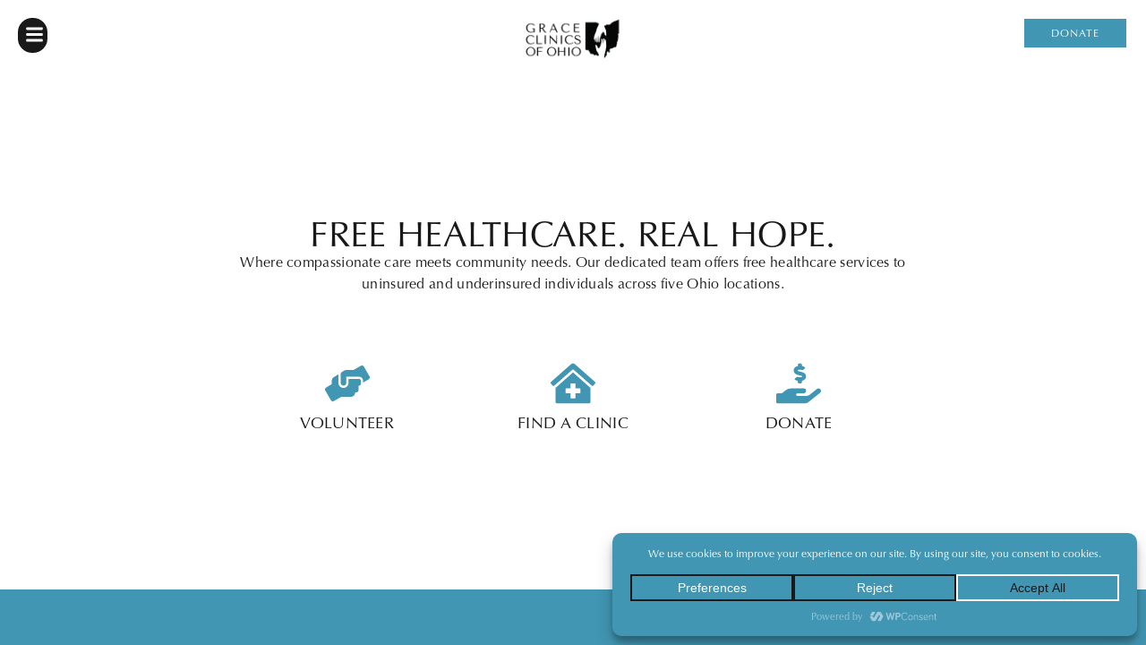

--- FILE ---
content_type: text/html; charset=utf-8
request_url: https://graceclinicweb.org/
body_size: 518
content:
<!DOCTYPE HTML PUBLIC "-//W3C//DTD HTML 4.01//EN" "http://www.w3.org/TR/html4/strict.dtd">
<html>
  <head>
    <title>Grace Clinics of Ohio</title>
    <meta name="description" content="Free, Faith-Based Healthcare for the Uninsured in Central and Southern Ohio" />
    <meta name="keywords" content="freehealthcare  providing free-healthcare to low income individuals  non-profit" />
  </head>
  <frameset rows="100%,*" border="0">
    <frame src="https://graceclinicsoh.org" frameborder="0" />
  </frameset>
</html>


--- FILE ---
content_type: text/css
request_url: https://graceclinicsoh.org/wp-content/uploads/elementor/css/post-5.css?ver=1768509341
body_size: 449
content:
.elementor-kit-5{--e-global-color-primary:#4196B3;--e-global-color-secondary:#FFFFFF;--e-global-color-text:#191919;--e-global-color-accent:#4196B3;--e-global-typography-primary-font-family:"optima-lt-pro";--e-global-typography-primary-font-size:34px;--e-global-typography-primary-font-weight:400;--e-global-typography-primary-text-transform:uppercase;--e-global-typography-primary-letter-spacing:0.3px;--e-global-typography-secondary-font-family:"optima-lt-pro";--e-global-typography-secondary-font-size:24px;--e-global-typography-secondary-font-weight:400;--e-global-typography-secondary-text-transform:uppercase;--e-global-typography-secondary-letter-spacing:0.3px;--e-global-typography-text-font-family:"optima-lt-pro";--e-global-typography-text-font-size:16px;--e-global-typography-text-font-weight:400;--e-global-typography-text-letter-spacing:0.3px;--e-global-typography-accent-font-family:"optima-lt-pro";--e-global-typography-accent-font-weight:400;background-color:#FFFFFF;color:#191919;font-family:"optima-lt-pro", Sans-serif;font-size:16px;font-weight:400;letter-spacing:0.3px;}.elementor-kit-5 button,.elementor-kit-5 input[type="button"],.elementor-kit-5 input[type="submit"],.elementor-kit-5 .elementor-button{background-color:#4196B3;font-family:"optima-lt-pro", Sans-serif;font-size:12px;font-weight:400;text-transform:uppercase;letter-spacing:1px;color:#FFFFFF;border-style:solid;border-width:1px 1px 1px 1px;border-color:#4196B3;border-radius:0px 0px 0px 0px;padding:10px 30px 10px 30px;}.elementor-kit-5 button:hover,.elementor-kit-5 button:focus,.elementor-kit-5 input[type="button"]:hover,.elementor-kit-5 input[type="button"]:focus,.elementor-kit-5 input[type="submit"]:hover,.elementor-kit-5 input[type="submit"]:focus,.elementor-kit-5 .elementor-button:hover,.elementor-kit-5 .elementor-button:focus{background-color:#FFFFFF;color:#191919;border-style:solid;border-width:1px 1px 1px 1px;border-color:#191919;border-radius:0px 0px 0px 0px;}.elementor-kit-5 e-page-transition{background-color:#FFBC7D;}.elementor-kit-5 a{color:var( --e-global-color-secondary );}.elementor-kit-5 a:hover{color:var( --e-global-color-text );}.elementor-kit-5 h1{color:#191919;font-family:"optima-lt-pro", Sans-serif;font-weight:400;text-transform:uppercase;letter-spacing:0.3px;}.elementor-kit-5 h2{color:#191919;font-family:"optima-lt-pro", Sans-serif;font-size:1px;font-weight:400;text-transform:uppercase;letter-spacing:0.3px;}.elementor-kit-5 h3{color:#191919;font-family:"optima-lt-pro", Sans-serif;font-weight:400;text-transform:uppercase;letter-spacing:0.3px;}.elementor-kit-5 h4{color:#020101;font-family:"optima-lt-pro", Sans-serif;font-weight:400;text-transform:uppercase;letter-spacing:0.3px;}.elementor-kit-5 h5{color:#020101;font-family:"optima-lt-pro", Sans-serif;font-weight:400;text-transform:uppercase;letter-spacing:0.3px;}.elementor-kit-5 h6{color:#020101;font-family:"optima-lt-pro", Sans-serif;font-size:16px;font-weight:400;text-transform:uppercase;letter-spacing:0.3px;}.elementor-section.elementor-section-boxed > .elementor-container{max-width:1140px;}.e-con{--container-max-width:1140px;}.elementor-widget:not(:last-child){margin-block-end:20px;}.elementor-element{--widgets-spacing:20px 20px;--widgets-spacing-row:20px;--widgets-spacing-column:20px;}{}h1.entry-title{display:var(--page-title-display);}@media(max-width:1024px){.elementor-section.elementor-section-boxed > .elementor-container{max-width:1024px;}.e-con{--container-max-width:1024px;}}@media(max-width:767px){.elementor-section.elementor-section-boxed > .elementor-container{max-width:767px;}.e-con{--container-max-width:767px;}}

--- FILE ---
content_type: text/css
request_url: https://graceclinicsoh.org/wp-content/uploads/elementor/css/post-49.css?ver=1768509027
body_size: 5342
content:
.elementor-49 .elementor-element.elementor-element-a9d8d86{--display:flex;--flex-direction:column;--container-widget-width:100%;--container-widget-height:initial;--container-widget-flex-grow:0;--container-widget-align-self:initial;--flex-wrap-mobile:wrap;--overlay-opacity:0.35;--margin-top:-115px;--margin-bottom:0px;--margin-left:0px;--margin-right:0px;--padding-top:250px;--padding-bottom:150px;--padding-left:0px;--padding-right:0px;}.elementor-49 .elementor-element.elementor-element-a9d8d86::before, .elementor-49 .elementor-element.elementor-element-a9d8d86 > .elementor-background-video-container::before, .elementor-49 .elementor-element.elementor-element-a9d8d86 > .e-con-inner > .elementor-background-video-container::before, .elementor-49 .elementor-element.elementor-element-a9d8d86 > .elementor-background-slideshow::before, .elementor-49 .elementor-element.elementor-element-a9d8d86 > .e-con-inner > .elementor-background-slideshow::before, .elementor-49 .elementor-element.elementor-element-a9d8d86 > .elementor-motion-effects-container > .elementor-motion-effects-layer::before{background-color:#FFFFFF;background-image:url("https://graceclinicsoh.org/wp-content/uploads/2025/07/graceclinics_hero_home.jpg");--background-overlay:'';background-position:center center;background-repeat:no-repeat;background-size:cover;}.elementor-49 .elementor-element.elementor-element-c5c066e{text-align:center;}.elementor-49 .elementor-element.elementor-element-c5c066e .elementor-heading-title{font-size:40px;}.elementor-49 .elementor-element.elementor-element-d1c62a7{width:var( --container-widget-width, 61.43% );max-width:61.43%;--container-widget-width:61.43%;--container-widget-flex-grow:0;text-align:center;font-size:16px;}.elementor-49 .elementor-element.elementor-element-d1c62a7 > .elementor-widget-container{padding:0px 0px 50px 0px;}.elementor-49 .elementor-element.elementor-element-d1c62a7.elementor-element{--align-self:center;--flex-grow:0;--flex-shrink:0;}.elementor-49 .elementor-element.elementor-element-1e52a1f{--display:grid;--e-con-grid-template-columns:repeat(3, 1fr);--e-con-grid-template-rows:repeat(1, 1fr);--grid-auto-flow:row;}.elementor-49 .elementor-element.elementor-element-1e52a1f.e-con{--align-self:center;--flex-grow:0;--flex-shrink:0;}.elementor-49 .elementor-element.elementor-element-10400ec .elementor-icon-box-wrapper{gap:17px;}.elementor-49 .elementor-element.elementor-element-10400ec.elementor-view-stacked .elementor-icon{background-color:#4196B3;}.elementor-49 .elementor-element.elementor-element-10400ec.elementor-view-framed .elementor-icon, .elementor-49 .elementor-element.elementor-element-10400ec.elementor-view-default .elementor-icon{fill:#4196B3;color:#4196B3;border-color:#4196B3;}.elementor-49 .elementor-element.elementor-element-10400ec.elementor-view-stacked:has(:hover) .elementor-icon,
					 .elementor-49 .elementor-element.elementor-element-10400ec.elementor-view-stacked:has(:focus) .elementor-icon{background-color:var( --e-global-color-secondary );}.elementor-49 .elementor-element.elementor-element-10400ec.elementor-view-framed:has(:hover) .elementor-icon,
					 .elementor-49 .elementor-element.elementor-element-10400ec.elementor-view-default:has(:hover) .elementor-icon,
					 .elementor-49 .elementor-element.elementor-element-10400ec.elementor-view-framed:has(:focus) .elementor-icon,
					 .elementor-49 .elementor-element.elementor-element-10400ec.elementor-view-default:has(:focus) .elementor-icon{fill:var( --e-global-color-secondary );color:var( --e-global-color-secondary );border-color:var( --e-global-color-secondary );}.elementor-49 .elementor-element.elementor-element-10400ec .elementor-icon{font-size:50px;}.elementor-49 .elementor-element.elementor-element-10400ec .elementor-icon-box-title, .elementor-49 .elementor-element.elementor-element-10400ec .elementor-icon-box-title a{font-size:18px;}.elementor-49 .elementor-element.elementor-element-c0853fb .elementor-icon-box-wrapper{gap:15px;}.elementor-49 .elementor-element.elementor-element-c0853fb.elementor-view-stacked .elementor-icon{background-color:var( --e-global-color-primary );}.elementor-49 .elementor-element.elementor-element-c0853fb.elementor-view-framed .elementor-icon, .elementor-49 .elementor-element.elementor-element-c0853fb.elementor-view-default .elementor-icon{fill:var( --e-global-color-primary );color:var( --e-global-color-primary );border-color:var( --e-global-color-primary );}.elementor-49 .elementor-element.elementor-element-c0853fb.elementor-view-stacked:has(:hover) .elementor-icon,
					 .elementor-49 .elementor-element.elementor-element-c0853fb.elementor-view-stacked:has(:focus) .elementor-icon{background-color:var( --e-global-color-secondary );}.elementor-49 .elementor-element.elementor-element-c0853fb.elementor-view-framed:has(:hover) .elementor-icon,
					 .elementor-49 .elementor-element.elementor-element-c0853fb.elementor-view-default:has(:hover) .elementor-icon,
					 .elementor-49 .elementor-element.elementor-element-c0853fb.elementor-view-framed:has(:focus) .elementor-icon,
					 .elementor-49 .elementor-element.elementor-element-c0853fb.elementor-view-default:has(:focus) .elementor-icon{fill:var( --e-global-color-secondary );color:var( --e-global-color-secondary );border-color:var( --e-global-color-secondary );}.elementor-49 .elementor-element.elementor-element-c0853fb .elementor-icon{font-size:50px;}.elementor-49 .elementor-element.elementor-element-c0853fb .elementor-icon-box-title, .elementor-49 .elementor-element.elementor-element-c0853fb .elementor-icon-box-title a{font-size:18px;}.elementor-49 .elementor-element.elementor-element-7c9ac52 .elementor-icon-box-wrapper{gap:15px;}.elementor-49 .elementor-element.elementor-element-7c9ac52.elementor-view-stacked .elementor-icon{background-color:var( --e-global-color-primary );}.elementor-49 .elementor-element.elementor-element-7c9ac52.elementor-view-framed .elementor-icon, .elementor-49 .elementor-element.elementor-element-7c9ac52.elementor-view-default .elementor-icon{fill:var( --e-global-color-primary );color:var( --e-global-color-primary );border-color:var( --e-global-color-primary );}.elementor-49 .elementor-element.elementor-element-7c9ac52.elementor-view-stacked:has(:hover) .elementor-icon,
					 .elementor-49 .elementor-element.elementor-element-7c9ac52.elementor-view-stacked:has(:focus) .elementor-icon{background-color:var( --e-global-color-secondary );}.elementor-49 .elementor-element.elementor-element-7c9ac52.elementor-view-framed:has(:hover) .elementor-icon,
					 .elementor-49 .elementor-element.elementor-element-7c9ac52.elementor-view-default:has(:hover) .elementor-icon,
					 .elementor-49 .elementor-element.elementor-element-7c9ac52.elementor-view-framed:has(:focus) .elementor-icon,
					 .elementor-49 .elementor-element.elementor-element-7c9ac52.elementor-view-default:has(:focus) .elementor-icon{fill:var( --e-global-color-secondary );color:var( --e-global-color-secondary );border-color:var( --e-global-color-secondary );}.elementor-49 .elementor-element.elementor-element-7c9ac52 .elementor-icon{font-size:50px;}.elementor-49 .elementor-element.elementor-element-7c9ac52 .elementor-icon-box-title, .elementor-49 .elementor-element.elementor-element-7c9ac52 .elementor-icon-box-title a{font-size:18px;}.elementor-49 .elementor-element.elementor-element-25fb8e74{--display:flex;--flex-direction:column;--container-widget-width:100%;--container-widget-height:initial;--container-widget-flex-grow:0;--container-widget-align-self:initial;--flex-wrap-mobile:wrap;--padding-top:125px;--padding-bottom:125px;--padding-left:0px;--padding-right:0px;}.elementor-49 .elementor-element.elementor-element-25fb8e74:not(.elementor-motion-effects-element-type-background), .elementor-49 .elementor-element.elementor-element-25fb8e74 > .elementor-motion-effects-container > .elementor-motion-effects-layer{background-color:#4196B3;}.elementor-49 .elementor-element.elementor-element-14912b58{width:var( --container-widget-width, 45.532% );max-width:45.532%;--container-widget-width:45.532%;--container-widget-flex-grow:0;text-align:center;}.elementor-49 .elementor-element.elementor-element-14912b58 > .elementor-widget-container{background-color:var( --e-global-color-secondary );padding:10px 15px 10px 15px;}.elementor-49 .elementor-element.elementor-element-14912b58.elementor-element{--align-self:center;--flex-grow:0;--flex-shrink:0;}.elementor-49 .elementor-element.elementor-element-14912b58 .elementor-heading-title{font-size:24px;font-weight:400;text-transform:uppercase;color:var( --e-global-color-text );}.elementor-49 .elementor-element.elementor-element-622fe7eb{width:var( --container-widget-width, 62.318% );max-width:62.318%;--container-widget-width:62.318%;--container-widget-flex-grow:0;text-align:center;}.elementor-49 .elementor-element.elementor-element-622fe7eb > .elementor-widget-container{background-color:var( --e-global-color-secondary );padding:10px 15px 10px 15px;}.elementor-49 .elementor-element.elementor-element-622fe7eb.elementor-element{--align-self:center;--flex-grow:0;--flex-shrink:0;}.elementor-49 .elementor-element.elementor-element-622fe7eb .elementor-heading-title{font-size:24px;font-weight:400;text-transform:uppercase;color:var( --e-global-color-text );}.elementor-49 .elementor-element.elementor-element-45373b4{width:var( --container-widget-width, 55.237% );max-width:55.237%;--container-widget-width:55.237%;--container-widget-flex-grow:0;text-align:center;}.elementor-49 .elementor-element.elementor-element-45373b4 > .elementor-widget-container{background-color:var( --e-global-color-secondary );padding:10px 15px 10px 15px;}.elementor-49 .elementor-element.elementor-element-45373b4.elementor-element{--align-self:center;--flex-grow:0;--flex-shrink:0;}.elementor-49 .elementor-element.elementor-element-45373b4 .elementor-heading-title{font-size:24px;font-weight:400;text-transform:uppercase;color:var( --e-global-color-text );}.elementor-49 .elementor-element.elementor-element-1cec695b{width:var( --container-widget-width, 79.99% );max-width:79.99%;--container-widget-width:79.99%;--container-widget-flex-grow:0;text-align:center;}.elementor-49 .elementor-element.elementor-element-1cec695b > .elementor-widget-container{background-color:var( --e-global-color-secondary );padding:10px 15px 10px 15px;}.elementor-49 .elementor-element.elementor-element-1cec695b.elementor-element{--align-self:center;--flex-grow:0;--flex-shrink:0;}.elementor-49 .elementor-element.elementor-element-1cec695b .elementor-heading-title{font-size:24px;font-weight:400;text-transform:uppercase;color:var( --e-global-color-text );}.elementor-49 .elementor-element.elementor-element-4510663{width:var( --container-widget-width, 61.1% );max-width:61.1%;--container-widget-width:61.1%;--container-widget-flex-grow:0;text-align:center;}.elementor-49 .elementor-element.elementor-element-4510663 > .elementor-widget-container{background-color:var( --e-global-color-secondary );padding:10px 15px 10px 15px;}.elementor-49 .elementor-element.elementor-element-4510663.elementor-element{--align-self:center;--flex-grow:0;--flex-shrink:0;}.elementor-49 .elementor-element.elementor-element-4510663 .elementor-heading-title{font-size:24px;font-weight:400;text-transform:uppercase;color:var( --e-global-color-text );}.elementor-49 .elementor-element.elementor-element-cf16675{--display:flex;--flex-direction:column;--container-widget-width:100%;--container-widget-height:initial;--container-widget-flex-grow:0;--container-widget-align-self:initial;--flex-wrap-mobile:wrap;--padding-top:150px;--padding-bottom:50px;--padding-left:0px;--padding-right:0px;}.elementor-49 .elementor-element.elementor-element-bfcc186{text-align:center;}.elementor-49 .elementor-element.elementor-element-bfcc186 .elementor-heading-title{font-size:35px;}.elementor-49 .elementor-element.elementor-element-58957ba{--divider-border-style:solid;--divider-color:#4196B3;--divider-border-width:5px;}.elementor-49 .elementor-element.elementor-element-58957ba .elementor-divider-separator{width:16%;margin:0 auto;margin-center:0;}.elementor-49 .elementor-element.elementor-element-58957ba .elementor-divider{text-align:center;padding-block-start:15px;padding-block-end:15px;}.elementor-49 .elementor-element.elementor-element-666258b{text-align:center;font-size:18px;}.elementor-49 .elementor-element.elementor-element-6ae3b20{--display:flex;--flex-direction:row;--container-widget-width:initial;--container-widget-height:100%;--container-widget-flex-grow:1;--container-widget-align-self:stretch;--flex-wrap-mobile:wrap;--justify-content:center;--gap:0px 0px;--row-gap:0px;--column-gap:0px;}.elementor-49 .elementor-element.elementor-element-6ae3b20.e-con{--flex-grow:0;--flex-shrink:0;}.elementor-49 .elementor-element.elementor-element-e50b588{--display:flex;--flex-direction:column;--container-widget-width:calc( ( 1 - var( --container-widget-flex-grow ) ) * 100% );--container-widget-height:initial;--container-widget-flex-grow:0;--container-widget-align-self:initial;--flex-wrap-mobile:wrap;--align-items:center;--padding-top:30px;--padding-bottom:0px;--padding-left:0px;--padding-right:0px;}.elementor-49 .elementor-element.elementor-element-e50b588.e-con{--flex-grow:0;--flex-shrink:0;}.elementor-49 .elementor-element.elementor-element-1114e3d .elementor-icon-wrapper{text-align:center;}.elementor-49 .elementor-element.elementor-element-1114e3d.elementor-view-stacked .elementor-icon{background-color:var( --e-global-color-primary );}.elementor-49 .elementor-element.elementor-element-1114e3d.elementor-view-framed .elementor-icon, .elementor-49 .elementor-element.elementor-element-1114e3d.elementor-view-default .elementor-icon{color:var( --e-global-color-primary );border-color:var( --e-global-color-primary );}.elementor-49 .elementor-element.elementor-element-1114e3d.elementor-view-framed .elementor-icon, .elementor-49 .elementor-element.elementor-element-1114e3d.elementor-view-default .elementor-icon svg{fill:var( --e-global-color-primary );}.elementor-49 .elementor-element.elementor-element-08b0d50{--display:flex;--flex-direction:column;--container-widget-width:100%;--container-widget-height:initial;--container-widget-flex-grow:0;--container-widget-align-self:initial;--flex-wrap-mobile:wrap;}.elementor-49 .elementor-element.elementor-element-08b0d50.e-con{--flex-grow:0;--flex-shrink:0;}.elementor-49 .elementor-element.elementor-element-f42af21{--spacer-size:97px;}.elementor-49 .elementor-element.elementor-element-f42af21 > .elementor-widget-container{background-color:#D5D5D5;}.elementor-49 .elementor-element.elementor-element-f42af21.elementor-element{--flex-grow:0;--flex-shrink:0;}.elementor-49 .elementor-element.elementor-element-fd3ed62{--display:flex;--flex-direction:column;--container-widget-width:100%;--container-widget-height:initial;--container-widget-flex-grow:0;--container-widget-align-self:initial;--flex-wrap-mobile:wrap;--padding-top:40px;--padding-bottom:0px;--padding-left:20px;--padding-right:0px;}.elementor-49 .elementor-element.elementor-element-fd3ed62.e-con{--flex-grow:0;--flex-shrink:0;}.elementor-49 .elementor-element.elementor-element-e7678d4{font-size:20px;text-transform:uppercase;}.elementor-49 .elementor-element.elementor-element-1a9d3af{--display:flex;--flex-direction:row;--container-widget-width:initial;--container-widget-height:100%;--container-widget-flex-grow:1;--container-widget-align-self:stretch;--flex-wrap-mobile:wrap;--justify-content:center;--gap:0px 0px;--row-gap:0px;--column-gap:0px;}.elementor-49 .elementor-element.elementor-element-1a9d3af.e-con{--flex-grow:0;--flex-shrink:0;}.elementor-49 .elementor-element.elementor-element-7109715{--display:flex;--flex-direction:column;--container-widget-width:calc( ( 1 - var( --container-widget-flex-grow ) ) * 100% );--container-widget-height:initial;--container-widget-flex-grow:0;--container-widget-align-self:initial;--flex-wrap-mobile:wrap;--align-items:center;--padding-top:30px;--padding-bottom:0px;--padding-left:0px;--padding-right:0px;}.elementor-49 .elementor-element.elementor-element-7109715.e-con{--flex-grow:0;--flex-shrink:0;}.elementor-49 .elementor-element.elementor-element-a59eab9 .elementor-icon-wrapper{text-align:center;}.elementor-49 .elementor-element.elementor-element-a59eab9.elementor-view-stacked .elementor-icon{background-color:var( --e-global-color-primary );}.elementor-49 .elementor-element.elementor-element-a59eab9.elementor-view-framed .elementor-icon, .elementor-49 .elementor-element.elementor-element-a59eab9.elementor-view-default .elementor-icon{color:var( --e-global-color-primary );border-color:var( --e-global-color-primary );}.elementor-49 .elementor-element.elementor-element-a59eab9.elementor-view-framed .elementor-icon, .elementor-49 .elementor-element.elementor-element-a59eab9.elementor-view-default .elementor-icon svg{fill:var( --e-global-color-primary );}.elementor-49 .elementor-element.elementor-element-26588fe{--display:flex;--flex-direction:column;--container-widget-width:100%;--container-widget-height:initial;--container-widget-flex-grow:0;--container-widget-align-self:initial;--flex-wrap-mobile:wrap;}.elementor-49 .elementor-element.elementor-element-26588fe.e-con{--flex-grow:0;--flex-shrink:0;}.elementor-49 .elementor-element.elementor-element-8153ba0{--spacer-size:97px;}.elementor-49 .elementor-element.elementor-element-8153ba0 > .elementor-widget-container{background-color:#D5D5D5;}.elementor-49 .elementor-element.elementor-element-8153ba0.elementor-element{--flex-grow:0;--flex-shrink:0;}.elementor-49 .elementor-element.elementor-element-e4f3608{--display:flex;--flex-direction:column;--container-widget-width:100%;--container-widget-height:initial;--container-widget-flex-grow:0;--container-widget-align-self:initial;--flex-wrap-mobile:wrap;--padding-top:40px;--padding-bottom:0px;--padding-left:20px;--padding-right:0px;}.elementor-49 .elementor-element.elementor-element-e4f3608.e-con{--flex-grow:0;--flex-shrink:0;}.elementor-49 .elementor-element.elementor-element-802ec7c{font-size:20px;text-transform:uppercase;}.elementor-49 .elementor-element.elementor-element-083a975{--display:flex;--flex-direction:row;--container-widget-width:initial;--container-widget-height:100%;--container-widget-flex-grow:1;--container-widget-align-self:stretch;--flex-wrap-mobile:wrap;--justify-content:center;--gap:0px 0px;--row-gap:0px;--column-gap:0px;}.elementor-49 .elementor-element.elementor-element-083a975.e-con{--flex-grow:0;--flex-shrink:0;}.elementor-49 .elementor-element.elementor-element-26eb67c{--display:flex;--flex-direction:column;--container-widget-width:calc( ( 1 - var( --container-widget-flex-grow ) ) * 100% );--container-widget-height:initial;--container-widget-flex-grow:0;--container-widget-align-self:initial;--flex-wrap-mobile:wrap;--align-items:center;--padding-top:30px;--padding-bottom:0px;--padding-left:0px;--padding-right:0px;}.elementor-49 .elementor-element.elementor-element-26eb67c.e-con{--flex-grow:0;--flex-shrink:0;}.elementor-49 .elementor-element.elementor-element-c6ad87d .elementor-icon-wrapper{text-align:center;}.elementor-49 .elementor-element.elementor-element-c6ad87d.elementor-view-stacked .elementor-icon{background-color:var( --e-global-color-primary );}.elementor-49 .elementor-element.elementor-element-c6ad87d.elementor-view-framed .elementor-icon, .elementor-49 .elementor-element.elementor-element-c6ad87d.elementor-view-default .elementor-icon{color:var( --e-global-color-primary );border-color:var( --e-global-color-primary );}.elementor-49 .elementor-element.elementor-element-c6ad87d.elementor-view-framed .elementor-icon, .elementor-49 .elementor-element.elementor-element-c6ad87d.elementor-view-default .elementor-icon svg{fill:var( --e-global-color-primary );}.elementor-49 .elementor-element.elementor-element-1f09d1f{--display:flex;--flex-direction:column;--container-widget-width:100%;--container-widget-height:initial;--container-widget-flex-grow:0;--container-widget-align-self:initial;--flex-wrap-mobile:wrap;}.elementor-49 .elementor-element.elementor-element-1f09d1f.e-con{--flex-grow:0;--flex-shrink:0;}.elementor-49 .elementor-element.elementor-element-22621ff{--spacer-size:97px;}.elementor-49 .elementor-element.elementor-element-22621ff > .elementor-widget-container{background-color:#D5D5D5;}.elementor-49 .elementor-element.elementor-element-22621ff.elementor-element{--flex-grow:0;--flex-shrink:0;}.elementor-49 .elementor-element.elementor-element-6f539aa{--display:flex;--flex-direction:column;--container-widget-width:100%;--container-widget-height:initial;--container-widget-flex-grow:0;--container-widget-align-self:initial;--flex-wrap-mobile:wrap;--padding-top:40px;--padding-bottom:0px;--padding-left:20px;--padding-right:0px;}.elementor-49 .elementor-element.elementor-element-6f539aa.e-con{--flex-grow:0;--flex-shrink:0;}.elementor-49 .elementor-element.elementor-element-9e238ba{text-align:start;font-size:20px;text-transform:uppercase;}.elementor-49 .elementor-element.elementor-element-8040ab5{--display:flex;--flex-direction:column;--container-widget-width:100%;--container-widget-height:initial;--container-widget-flex-grow:0;--container-widget-align-self:initial;--flex-wrap-mobile:wrap;--padding-top:50px;--padding-bottom:150px;--padding-left:0px;--padding-right:0px;}.elementor-49 .elementor-element.elementor-element-84c5035 .elementor-button{background-color:var( --e-global-color-text );fill:var( --e-global-color-secondary );color:var( --e-global-color-secondary );border-style:solid;border-width:1px 1px 1px 1px;border-color:var( --e-global-color-text );border-radius:0px 0px 0px 0px;}.elementor-49 .elementor-element.elementor-element-84c5035 .elementor-button:hover, .elementor-49 .elementor-element.elementor-element-84c5035 .elementor-button:focus{background-color:var( --e-global-color-secondary );color:var( --e-global-color-text );border-color:var( --e-global-color-text );}.elementor-49 .elementor-element.elementor-element-84c5035 .elementor-button:hover svg, .elementor-49 .elementor-element.elementor-element-84c5035 .elementor-button:focus svg{fill:var( --e-global-color-text );}.elementor-49 .elementor-element.elementor-element-58318da{--display:flex;--flex-direction:column;--container-widget-width:100%;--container-widget-height:initial;--container-widget-flex-grow:0;--container-widget-align-self:initial;--flex-wrap-mobile:wrap;--padding-top:150px;--padding-bottom:150px;--padding-left:0px;--padding-right:0px;}.elementor-49 .elementor-element.elementor-element-58318da:not(.elementor-motion-effects-element-type-background), .elementor-49 .elementor-element.elementor-element-58318da > .elementor-motion-effects-container > .elementor-motion-effects-layer{background-color:var( --e-global-color-primary );}.elementor-49 .elementor-element.elementor-element-fe37525{text-align:center;}.elementor-49 .elementor-element.elementor-element-fe37525 .elementor-heading-title{font-size:35px;color:var( --e-global-color-secondary );}.elementor-49 .elementor-element.elementor-element-55bfd7e{--divider-border-style:solid;--divider-color:var( --e-global-color-text );--divider-border-width:5px;}.elementor-49 .elementor-element.elementor-element-55bfd7e .elementor-divider-separator{width:16%;margin:0 auto;margin-center:0;}.elementor-49 .elementor-element.elementor-element-55bfd7e .elementor-divider{text-align:center;padding-block-start:15px;padding-block-end:15px;}.elementor-49 .elementor-element.elementor-element-655d859{text-align:center;font-size:18px;color:var( --e-global-color-secondary );}.elementor-49 .elementor-element.elementor-element-5ee59b1{--display:flex;--flex-direction:row;--container-widget-width:calc( ( 1 - var( --container-widget-flex-grow ) ) * 100% );--container-widget-height:100%;--container-widget-flex-grow:1;--container-widget-align-self:stretch;--flex-wrap-mobile:wrap;--justify-content:space-between;--align-items:center;--gap:60px 60px;--row-gap:60px;--column-gap:60px;--padding-top:50px;--padding-bottom:0px;--padding-left:0px;--padding-right:0px;}.elementor-49 .elementor-element.elementor-element-29d3f5f{--display:flex;--flex-direction:column;--container-widget-width:calc( ( 1 - var( --container-widget-flex-grow ) ) * 100% );--container-widget-height:initial;--container-widget-flex-grow:0;--container-widget-align-self:initial;--flex-wrap-mobile:wrap;--align-items:flex-end;}.elementor-49 .elementor-element.elementor-element-b0c1a3b > .elementor-widget-container{padding:0px 0px 20px 0px;}.elementor-49 .elementor-element.elementor-element-b0c1a3b .elementor-heading-title{font-size:17px;color:var( --e-global-color-secondary );}.elementor-49 .elementor-element.elementor-element-69cd79d > .elementor-widget-container{margin:-65px -233px 0px 0px;}.elementor-49 .elementor-element.elementor-element-69cd79d{z-index:1;}.elementor-49 .elementor-element.elementor-element-69cd79d img{width:50%;}.elementor-49 .elementor-element.elementor-element-70bc1cd{--spacer-size:130px;}.elementor-49 .elementor-element.elementor-element-861c01c > .elementor-widget-container{padding:0px 0px 20px 0px;}.elementor-49 .elementor-element.elementor-element-861c01c .elementor-heading-title{font-size:17px;color:var( --e-global-color-secondary );}.elementor-49 .elementor-element.elementor-element-783a4f4 > .elementor-widget-container{margin:-107px -215px 0px 0px;}.elementor-49 .elementor-element.elementor-element-783a4f4{z-index:1;}.elementor-49 .elementor-element.elementor-element-783a4f4 img{width:50%;}.elementor-49 .elementor-element.elementor-element-f1c37cf{--spacer-size:78px;}.elementor-49 .elementor-element.elementor-element-855a0d0{--display:flex;}.elementor-49 .elementor-element.elementor-element-6ec9f61 img{border-style:solid;border-width:8px 8px 8px 8px;border-color:#F1F1F1;border-radius:0px 0px 0px 0px;}.elementor-49 .elementor-element.elementor-element-6b09910{--display:flex;--flex-direction:column;--container-widget-width:calc( ( 1 - var( --container-widget-flex-grow ) ) * 100% );--container-widget-height:initial;--container-widget-flex-grow:0;--container-widget-align-self:initial;--flex-wrap-mobile:wrap;--align-items:flex-start;}.elementor-49 .elementor-element.elementor-element-3a86135 > .elementor-widget-container{padding:20px 0px 0px 0px;}.elementor-49 .elementor-element.elementor-element-3a86135 .elementor-heading-title{font-size:17px;color:var( --e-global-color-secondary );}.elementor-49 .elementor-element.elementor-element-5b816b5 > .elementor-widget-container{margin:-45px 0px 0px -208px;}.elementor-49 .elementor-element.elementor-element-5b816b5{z-index:1;}.elementor-49 .elementor-element.elementor-element-5b816b5 img{width:50%;}.elementor-49 .elementor-element.elementor-element-1504c0f{--spacer-size:165px;}.elementor-49 .elementor-element.elementor-element-1edbbf4 > .elementor-widget-container{padding:20px 0px 0px 0px;}.elementor-49 .elementor-element.elementor-element-1edbbf4 .elementor-heading-title{font-size:17px;color:var( --e-global-color-secondary );}.elementor-49 .elementor-element.elementor-element-63fcc3e > .elementor-widget-container{margin:-88px 0px 0px -230px;}.elementor-49 .elementor-element.elementor-element-63fcc3e{z-index:1;}.elementor-49 .elementor-element.elementor-element-63fcc3e img{width:50%;}.elementor-49 .elementor-element.elementor-element-5f56682{--display:flex;--flex-direction:column;--container-widget-width:calc( ( 1 - var( --container-widget-flex-grow ) ) * 100% );--container-widget-height:initial;--container-widget-flex-grow:0;--container-widget-align-self:initial;--flex-wrap-mobile:wrap;--align-items:center;--gap:0px 0px;--row-gap:0px;--column-gap:0px;}.elementor-49 .elementor-element.elementor-element-4c958ff > .elementor-widget-container{margin:-95px -37px 0px 0px;}.elementor-49 .elementor-element.elementor-element-4c958ff{z-index:1;}.elementor-49 .elementor-element.elementor-element-4c958ff img{width:50%;}.elementor-49 .elementor-element.elementor-element-2826ad2 > .elementor-widget-container{padding:0px 0px 0px 0px;}.elementor-49 .elementor-element.elementor-element-2826ad2 .elementor-heading-title{font-size:17px;color:var( --e-global-color-secondary );}.elementor-49 .elementor-element.elementor-element-1246fcb .elementor-button{background-color:var( --e-global-color-secondary );fill:var( --e-global-color-text );color:var( --e-global-color-text );border-style:solid;border-width:1px 1px 1px 1px;border-color:var( --e-global-color-text );border-radius:0px 0px 0px 0px;}.elementor-49 .elementor-element.elementor-element-1246fcb .elementor-button:hover, .elementor-49 .elementor-element.elementor-element-1246fcb .elementor-button:focus{background-color:var( --e-global-color-text );color:var( --e-global-color-secondary );border-color:var( --e-global-color-secondary );}.elementor-49 .elementor-element.elementor-element-1246fcb > .elementor-widget-container{padding:75px 0px 0px 0px;}.elementor-49 .elementor-element.elementor-element-1246fcb .elementor-button:hover svg, .elementor-49 .elementor-element.elementor-element-1246fcb .elementor-button:focus svg{fill:var( --e-global-color-secondary );}.elementor-49 .elementor-element.elementor-element-9529609{--display:flex;--flex-direction:column;--container-widget-width:100%;--container-widget-height:initial;--container-widget-flex-grow:0;--container-widget-align-self:initial;--flex-wrap-mobile:wrap;--padding-top:150px;--padding-bottom:150px;--padding-left:0px;--padding-right:0px;}.elementor-49 .elementor-element.elementor-element-fa5dc33{text-align:center;}.elementor-49 .elementor-element.elementor-element-fa5dc33 .elementor-heading-title{font-size:35px;}.elementor-49 .elementor-element.elementor-element-b3416fb{--divider-border-style:solid;--divider-color:#4196B3;--divider-border-width:5px;}.elementor-49 .elementor-element.elementor-element-b3416fb .elementor-divider-separator{width:16%;margin:0 auto;margin-center:0;}.elementor-49 .elementor-element.elementor-element-b3416fb .elementor-divider{text-align:center;padding-block-start:15px;padding-block-end:15px;}.elementor-49 .elementor-element.elementor-element-c10d731 > .elementor-widget-container{padding:0px 0px 50px 0px;}.elementor-49 .elementor-element.elementor-element-c10d731{text-align:center;font-size:18px;}.elementor-49 .elementor-element.elementor-element-4d4798e{--display:grid;--e-con-grid-template-columns:repeat(4, 1fr);--e-con-grid-template-rows:repeat(1, 1fr);--grid-auto-flow:row;--justify-items:center;}.elementor-49 .elementor-element.elementor-element-4d4798e.e-con{--align-self:center;--flex-grow:0;--flex-shrink:0;}.elementor-49 .elementor-element.elementor-element-dc4240e .elementor-icon-box-wrapper{gap:15px;}.elementor-49 .elementor-element.elementor-element-dc4240e.elementor-view-stacked .elementor-icon{background-color:var( --e-global-color-primary );}.elementor-49 .elementor-element.elementor-element-dc4240e.elementor-view-framed .elementor-icon, .elementor-49 .elementor-element.elementor-element-dc4240e.elementor-view-default .elementor-icon{fill:var( --e-global-color-primary );color:var( --e-global-color-primary );border-color:var( --e-global-color-primary );}.elementor-49 .elementor-element.elementor-element-dc4240e.elementor-view-stacked:has(:hover) .elementor-icon,
					 .elementor-49 .elementor-element.elementor-element-dc4240e.elementor-view-stacked:has(:focus) .elementor-icon{background-color:var( --e-global-color-text );}.elementor-49 .elementor-element.elementor-element-dc4240e.elementor-view-framed:has(:hover) .elementor-icon,
					 .elementor-49 .elementor-element.elementor-element-dc4240e.elementor-view-default:has(:hover) .elementor-icon,
					 .elementor-49 .elementor-element.elementor-element-dc4240e.elementor-view-framed:has(:focus) .elementor-icon,
					 .elementor-49 .elementor-element.elementor-element-dc4240e.elementor-view-default:has(:focus) .elementor-icon{fill:var( --e-global-color-text );color:var( --e-global-color-text );border-color:var( --e-global-color-text );}.elementor-49 .elementor-element.elementor-element-dc4240e .elementor-icon{font-size:38px;}.elementor-49 .elementor-element.elementor-element-dc4240e .elementor-icon-box-title, .elementor-49 .elementor-element.elementor-element-dc4240e .elementor-icon-box-title a{font-size:20px;}.elementor-49 .elementor-element.elementor-element-44ea701 .elementor-icon-box-wrapper{gap:15px;}.elementor-49 .elementor-element.elementor-element-44ea701.elementor-view-stacked .elementor-icon{background-color:var( --e-global-color-primary );}.elementor-49 .elementor-element.elementor-element-44ea701.elementor-view-framed .elementor-icon, .elementor-49 .elementor-element.elementor-element-44ea701.elementor-view-default .elementor-icon{fill:var( --e-global-color-primary );color:var( --e-global-color-primary );border-color:var( --e-global-color-primary );}.elementor-49 .elementor-element.elementor-element-44ea701.elementor-view-stacked:has(:hover) .elementor-icon,
					 .elementor-49 .elementor-element.elementor-element-44ea701.elementor-view-stacked:has(:focus) .elementor-icon{background-color:var( --e-global-color-text );}.elementor-49 .elementor-element.elementor-element-44ea701.elementor-view-framed:has(:hover) .elementor-icon,
					 .elementor-49 .elementor-element.elementor-element-44ea701.elementor-view-default:has(:hover) .elementor-icon,
					 .elementor-49 .elementor-element.elementor-element-44ea701.elementor-view-framed:has(:focus) .elementor-icon,
					 .elementor-49 .elementor-element.elementor-element-44ea701.elementor-view-default:has(:focus) .elementor-icon{fill:var( --e-global-color-text );color:var( --e-global-color-text );border-color:var( --e-global-color-text );}.elementor-49 .elementor-element.elementor-element-44ea701 .elementor-icon{font-size:38px;}.elementor-49 .elementor-element.elementor-element-44ea701 .elementor-icon-box-title, .elementor-49 .elementor-element.elementor-element-44ea701 .elementor-icon-box-title a{font-size:20px;}.elementor-49 .elementor-element.elementor-element-568386e .elementor-icon-box-wrapper{gap:15px;}.elementor-49 .elementor-element.elementor-element-568386e.elementor-view-stacked .elementor-icon{background-color:var( --e-global-color-primary );}.elementor-49 .elementor-element.elementor-element-568386e.elementor-view-framed .elementor-icon, .elementor-49 .elementor-element.elementor-element-568386e.elementor-view-default .elementor-icon{fill:var( --e-global-color-primary );color:var( --e-global-color-primary );border-color:var( --e-global-color-primary );}.elementor-49 .elementor-element.elementor-element-568386e.elementor-view-stacked:has(:hover) .elementor-icon,
					 .elementor-49 .elementor-element.elementor-element-568386e.elementor-view-stacked:has(:focus) .elementor-icon{background-color:var( --e-global-color-text );}.elementor-49 .elementor-element.elementor-element-568386e.elementor-view-framed:has(:hover) .elementor-icon,
					 .elementor-49 .elementor-element.elementor-element-568386e.elementor-view-default:has(:hover) .elementor-icon,
					 .elementor-49 .elementor-element.elementor-element-568386e.elementor-view-framed:has(:focus) .elementor-icon,
					 .elementor-49 .elementor-element.elementor-element-568386e.elementor-view-default:has(:focus) .elementor-icon{fill:var( --e-global-color-text );color:var( --e-global-color-text );border-color:var( --e-global-color-text );}.elementor-49 .elementor-element.elementor-element-568386e .elementor-icon{font-size:38px;}.elementor-49 .elementor-element.elementor-element-568386e .elementor-icon-box-title, .elementor-49 .elementor-element.elementor-element-568386e .elementor-icon-box-title a{font-size:20px;}.elementor-49 .elementor-element.elementor-element-8a616e0 .elementor-icon-box-wrapper{gap:15px;}.elementor-49 .elementor-element.elementor-element-8a616e0.elementor-view-stacked .elementor-icon{background-color:var( --e-global-color-primary );}.elementor-49 .elementor-element.elementor-element-8a616e0.elementor-view-framed .elementor-icon, .elementor-49 .elementor-element.elementor-element-8a616e0.elementor-view-default .elementor-icon{fill:var( --e-global-color-primary );color:var( --e-global-color-primary );border-color:var( --e-global-color-primary );}.elementor-49 .elementor-element.elementor-element-8a616e0.elementor-view-stacked:has(:hover) .elementor-icon,
					 .elementor-49 .elementor-element.elementor-element-8a616e0.elementor-view-stacked:has(:focus) .elementor-icon{background-color:var( --e-global-color-text );}.elementor-49 .elementor-element.elementor-element-8a616e0.elementor-view-framed:has(:hover) .elementor-icon,
					 .elementor-49 .elementor-element.elementor-element-8a616e0.elementor-view-default:has(:hover) .elementor-icon,
					 .elementor-49 .elementor-element.elementor-element-8a616e0.elementor-view-framed:has(:focus) .elementor-icon,
					 .elementor-49 .elementor-element.elementor-element-8a616e0.elementor-view-default:has(:focus) .elementor-icon{fill:var( --e-global-color-text );color:var( --e-global-color-text );border-color:var( --e-global-color-text );}.elementor-49 .elementor-element.elementor-element-8a616e0 .elementor-icon{font-size:38px;}.elementor-49 .elementor-element.elementor-element-8a616e0 .elementor-icon-box-title, .elementor-49 .elementor-element.elementor-element-8a616e0 .elementor-icon-box-title a{font-size:20px;}.elementor-49 .elementor-element.elementor-element-8d490a8 .elementor-button{background-color:var( --e-global-color-text );fill:var( --e-global-color-secondary );color:var( --e-global-color-secondary );border-style:solid;border-width:1px 1px 1px 1px;border-color:var( --e-global-color-text );border-radius:0px 0px 0px 0px;}.elementor-49 .elementor-element.elementor-element-8d490a8 .elementor-button:hover, .elementor-49 .elementor-element.elementor-element-8d490a8 .elementor-button:focus{background-color:var( --e-global-color-secondary );color:var( --e-global-color-text );border-color:var( --e-global-color-text );}.elementor-49 .elementor-element.elementor-element-8d490a8 > .elementor-widget-container{padding:50px 0px 0px 0px;}.elementor-49 .elementor-element.elementor-element-8d490a8 .elementor-button:hover svg, .elementor-49 .elementor-element.elementor-element-8d490a8 .elementor-button:focus svg{fill:var( --e-global-color-text );}.elementor-49 .elementor-element.elementor-element-a548e4f{--display:flex;--flex-direction:row;--container-widget-width:initial;--container-widget-height:100%;--container-widget-flex-grow:1;--container-widget-align-self:stretch;--flex-wrap-mobile:wrap;--gap:0px 0px;--row-gap:0px;--column-gap:0px;}.elementor-49 .elementor-element.elementor-element-534a16e{--display:flex;--flex-direction:column;--container-widget-width:100%;--container-widget-height:initial;--container-widget-flex-grow:0;--container-widget-align-self:initial;--flex-wrap-mobile:wrap;--padding-top:200px;--padding-bottom:200px;--padding-left:0px;--padding-right:0px;}.elementor-49 .elementor-element.elementor-element-534a16e:not(.elementor-motion-effects-element-type-background), .elementor-49 .elementor-element.elementor-element-534a16e > .elementor-motion-effects-container > .elementor-motion-effects-layer{background-color:var( --e-global-color-primary );}.elementor-49 .elementor-element.elementor-element-534a16e.e-con{--flex-grow:0;--flex-shrink:0;}.elementor-49 .elementor-element.elementor-element-854917d{width:var( --container-widget-width, 35.92% );max-width:35.92%;--container-widget-width:35.92%;--container-widget-flex-grow:0;text-align:center;}.elementor-49 .elementor-element.elementor-element-854917d > .elementor-widget-container{padding:0px 0px 0px 0px;}.elementor-49 .elementor-element.elementor-element-854917d.elementor-element{--align-self:center;--flex-grow:0;--flex-shrink:0;}.elementor-49 .elementor-element.elementor-element-854917d .elementor-heading-title{font-size:29px;line-height:34px;color:var( --e-global-color-secondary );}.elementor-49 .elementor-element.elementor-element-a5e9f0a{--display:flex;--flex-direction:column;--container-widget-width:calc( ( 1 - var( --container-widget-flex-grow ) ) * 100% );--container-widget-height:initial;--container-widget-flex-grow:0;--container-widget-align-self:initial;--flex-wrap-mobile:wrap;--justify-content:space-around;--align-items:center;--padding-top:0px;--padding-bottom:0px;--padding-left:0px;--padding-right:0px;}.elementor-49 .elementor-element.elementor-element-2d6902a.elementor-element{--align-self:center;}.elementor-49 .elementor-element.elementor-element-2d6902a.elementor-arrows-yes .elementor-main-swiper{width:calc( 95% - 40px );}.elementor-49 .elementor-element.elementor-element-2d6902a .elementor-main-swiper{width:95%;}.elementor-49 .elementor-element.elementor-element-2d6902a .elementor-main-swiper .swiper-slide{padding:50px 50px 50px 50px;}.elementor-49 .elementor-element.elementor-element-2d6902a .elementor-swiper-button{font-size:20px;}.elementor-49 .elementor-element.elementor-element-2d6902a .elementor-testimonial__text{font-size:18px;}.elementor-49 .elementor-element.elementor-element-f5e8b02{--display:flex;--flex-direction:column;--container-widget-width:100%;--container-widget-height:initial;--container-widget-flex-grow:0;--container-widget-align-self:initial;--flex-wrap-mobile:wrap;--padding-top:165px;--padding-bottom:50px;--padding-left:0px;--padding-right:0px;}.elementor-49 .elementor-element.elementor-element-4a23f6b{text-align:center;}.elementor-49 .elementor-element.elementor-element-4a23f6b .elementor-heading-title{font-size:35px;}.elementor-49 .elementor-element.elementor-element-50a23d0{--display:flex;--flex-direction:row;--container-widget-width:initial;--container-widget-height:100%;--container-widget-flex-grow:1;--container-widget-align-self:stretch;--flex-wrap-mobile:wrap;--gap:0px 0px;--row-gap:0px;--column-gap:0px;--padding-top:20px;--padding-bottom:20px;--padding-left:0px;--padding-right:0px;}.elementor-49 .elementor-element.elementor-element-3ecdc55{--display:flex;--flex-direction:column;--container-widget-width:100%;--container-widget-height:initial;--container-widget-flex-grow:0;--container-widget-align-self:initial;--flex-wrap-mobile:wrap;border-style:solid;--border-style:solid;border-width:1px 1px 1px 1px;--border-top-width:1px;--border-right-width:1px;--border-bottom-width:1px;--border-left-width:1px;border-color:var( --e-global-color-primary );--border-color:var( --e-global-color-primary );--border-radius:0px 0px 0px 0px;--margin-top:0px;--margin-bottom:0px;--margin-left:5px;--margin-right:20px;--padding-top:60px;--padding-bottom:60px;--padding-left:0px;--padding-right:0px;}.elementor-49 .elementor-element.elementor-element-3ecdc55.e-con{--flex-grow:0;--flex-shrink:0;}.elementor-49 .elementor-element.elementor-element-925deca{text-align:center;}.elementor-49 .elementor-element.elementor-element-925deca .elementor-heading-title{font-size:34px;}.elementor-49 .elementor-element.elementor-element-75b7c99{--divider-border-style:solid;--divider-color:#4196B3;--divider-border-width:2.5px;}.elementor-49 .elementor-element.elementor-element-75b7c99 .elementor-divider-separator{width:28%;margin:0 auto;margin-center:0;}.elementor-49 .elementor-element.elementor-element-75b7c99 .elementor-divider{text-align:center;padding-block-start:2px;padding-block-end:2px;}.elementor-49 .elementor-element.elementor-element-53c6527{width:var( --container-widget-width, 66.158% );max-width:66.158%;--container-widget-width:66.158%;--container-widget-flex-grow:0;text-align:center;font-size:18px;text-transform:uppercase;}.elementor-49 .elementor-element.elementor-element-53c6527.elementor-element{--align-self:center;--flex-grow:0;--flex-shrink:0;}.elementor-49 .elementor-element.elementor-element-2f8bce8{--display:flex;--flex-direction:column;--container-widget-width:100%;--container-widget-height:initial;--container-widget-flex-grow:0;--container-widget-align-self:initial;--flex-wrap-mobile:wrap;border-style:solid;--border-style:solid;border-width:1px 1px 1px 1px;--border-top-width:1px;--border-right-width:1px;--border-bottom-width:1px;--border-left-width:1px;border-color:var( --e-global-color-primary );--border-color:var( --e-global-color-primary );--border-radius:0px 0px 0px 0px;--margin-top:0px;--margin-bottom:0px;--margin-left:20px;--margin-right:20px;--padding-top:60px;--padding-bottom:60px;--padding-left:0px;--padding-right:0px;}.elementor-49 .elementor-element.elementor-element-2f8bce8.e-con{--flex-grow:0;--flex-shrink:0;}.elementor-49 .elementor-element.elementor-element-33e5c27{text-align:center;}.elementor-49 .elementor-element.elementor-element-33e5c27 .elementor-heading-title{font-size:34px;}.elementor-49 .elementor-element.elementor-element-8063bd0{--divider-border-style:solid;--divider-color:#4196B3;--divider-border-width:2.5px;}.elementor-49 .elementor-element.elementor-element-8063bd0 .elementor-divider-separator{width:28%;margin:0 auto;margin-center:0;}.elementor-49 .elementor-element.elementor-element-8063bd0 .elementor-divider{text-align:center;padding-block-start:2px;padding-block-end:2px;}.elementor-49 .elementor-element.elementor-element-412bc3e{width:var( --container-widget-width, 66.158% );max-width:66.158%;--container-widget-width:66.158%;--container-widget-flex-grow:0;text-align:center;font-size:18px;text-transform:uppercase;}.elementor-49 .elementor-element.elementor-element-412bc3e.elementor-element{--align-self:center;--flex-grow:0;--flex-shrink:0;}.elementor-49 .elementor-element.elementor-element-8657b32{--display:flex;--flex-direction:column;--container-widget-width:100%;--container-widget-height:initial;--container-widget-flex-grow:0;--container-widget-align-self:initial;--flex-wrap-mobile:wrap;border-style:solid;--border-style:solid;border-width:1px 1px 1px 1px;--border-top-width:1px;--border-right-width:1px;--border-bottom-width:1px;--border-left-width:1px;border-color:var( --e-global-color-primary );--border-color:var( --e-global-color-primary );--border-radius:0px 0px 0px 0px;--margin-top:0px;--margin-bottom:0px;--margin-left:20px;--margin-right:10px;--padding-top:60px;--padding-bottom:60px;--padding-left:0px;--padding-right:0px;}.elementor-49 .elementor-element.elementor-element-8657b32.e-con{--flex-grow:0;--flex-shrink:0;}.elementor-49 .elementor-element.elementor-element-ea30eea{text-align:center;}.elementor-49 .elementor-element.elementor-element-ea30eea .elementor-heading-title{font-size:34px;}.elementor-49 .elementor-element.elementor-element-3056c6e{--divider-border-style:solid;--divider-color:#4196B3;--divider-border-width:2.5px;}.elementor-49 .elementor-element.elementor-element-3056c6e .elementor-divider-separator{width:28%;margin:0 auto;margin-center:0;}.elementor-49 .elementor-element.elementor-element-3056c6e .elementor-divider{text-align:center;padding-block-start:2px;padding-block-end:2px;}.elementor-49 .elementor-element.elementor-element-dfe8d20{width:var( --container-widget-width, 56.013% );max-width:56.013%;--container-widget-width:56.013%;--container-widget-flex-grow:0;text-align:center;font-size:18px;text-transform:uppercase;}.elementor-49 .elementor-element.elementor-element-dfe8d20.elementor-element{--align-self:center;--flex-grow:0;--flex-shrink:0;}.elementor-49 .elementor-element.elementor-element-08cc56b{--display:flex;--flex-direction:row;--container-widget-width:initial;--container-widget-height:100%;--container-widget-flex-grow:1;--container-widget-align-self:stretch;--flex-wrap-mobile:wrap;--gap:0px 0px;--row-gap:0px;--column-gap:0px;--padding-top:20px;--padding-bottom:20px;--padding-left:0px;--padding-right:0px;}.elementor-49 .elementor-element.elementor-element-011fe3d{--display:flex;--flex-direction:column;--container-widget-width:100%;--container-widget-height:initial;--container-widget-flex-grow:0;--container-widget-align-self:initial;--flex-wrap-mobile:wrap;border-style:solid;--border-style:solid;border-width:1px 1px 1px 1px;--border-top-width:1px;--border-right-width:1px;--border-bottom-width:1px;--border-left-width:1px;border-color:var( --e-global-color-primary );--border-color:var( --e-global-color-primary );--border-radius:0px 0px 0px 0px;--margin-top:0px;--margin-bottom:0px;--margin-left:5px;--margin-right:20px;--padding-top:60px;--padding-bottom:60px;--padding-left:0px;--padding-right:0px;}.elementor-49 .elementor-element.elementor-element-011fe3d.e-con{--flex-grow:0;--flex-shrink:0;}.elementor-49 .elementor-element.elementor-element-bf42291{text-align:center;}.elementor-49 .elementor-element.elementor-element-bf42291 .elementor-heading-title{font-size:34px;}.elementor-49 .elementor-element.elementor-element-35f94be{--divider-border-style:solid;--divider-color:#4196B3;--divider-border-width:2.5px;}.elementor-49 .elementor-element.elementor-element-35f94be .elementor-divider-separator{width:28%;margin:0 auto;margin-center:0;}.elementor-49 .elementor-element.elementor-element-35f94be .elementor-divider{text-align:center;padding-block-start:2px;padding-block-end:2px;}.elementor-49 .elementor-element.elementor-element-20b6826{width:var( --container-widget-width, 66.158% );max-width:66.158%;--container-widget-width:66.158%;--container-widget-flex-grow:0;text-align:center;font-size:18px;text-transform:uppercase;}.elementor-49 .elementor-element.elementor-element-20b6826.elementor-element{--align-self:center;--flex-grow:0;--flex-shrink:0;}.elementor-49 .elementor-element.elementor-element-e79495e{--display:flex;--flex-direction:column;--container-widget-width:100%;--container-widget-height:initial;--container-widget-flex-grow:0;--container-widget-align-self:initial;--flex-wrap-mobile:wrap;border-style:solid;--border-style:solid;border-width:1px 1px 1px 1px;--border-top-width:1px;--border-right-width:1px;--border-bottom-width:1px;--border-left-width:1px;border-color:var( --e-global-color-primary );--border-color:var( --e-global-color-primary );--border-radius:0px 0px 0px 0px;--margin-top:0px;--margin-bottom:0px;--margin-left:20px;--margin-right:20px;--padding-top:60px;--padding-bottom:60px;--padding-left:0px;--padding-right:0px;}.elementor-49 .elementor-element.elementor-element-e79495e.e-con{--flex-grow:0;--flex-shrink:0;}.elementor-49 .elementor-element.elementor-element-657a6ea{text-align:center;}.elementor-49 .elementor-element.elementor-element-657a6ea .elementor-heading-title{font-size:34px;}.elementor-49 .elementor-element.elementor-element-08c79da{--divider-border-style:solid;--divider-color:#4196B3;--divider-border-width:2.5px;}.elementor-49 .elementor-element.elementor-element-08c79da .elementor-divider-separator{width:28%;margin:0 auto;margin-center:0;}.elementor-49 .elementor-element.elementor-element-08c79da .elementor-divider{text-align:center;padding-block-start:2px;padding-block-end:2px;}.elementor-49 .elementor-element.elementor-element-3a4b678{width:var( --container-widget-width, 61.931% );max-width:61.931%;--container-widget-width:61.931%;--container-widget-flex-grow:0;text-align:center;font-size:18px;text-transform:uppercase;}.elementor-49 .elementor-element.elementor-element-3a4b678.elementor-element{--align-self:center;--flex-grow:0;--flex-shrink:0;}.elementor-49 .elementor-element.elementor-element-682fdb4{--display:flex;--flex-direction:column;--container-widget-width:100%;--container-widget-height:initial;--container-widget-flex-grow:0;--container-widget-align-self:initial;--flex-wrap-mobile:wrap;border-style:solid;--border-style:solid;border-width:1px 1px 1px 1px;--border-top-width:1px;--border-right-width:1px;--border-bottom-width:1px;--border-left-width:1px;border-color:var( --e-global-color-primary );--border-color:var( --e-global-color-primary );--border-radius:0px 0px 0px 0px;--margin-top:0px;--margin-bottom:0px;--margin-left:20px;--margin-right:10px;--padding-top:60px;--padding-bottom:60px;--padding-left:0px;--padding-right:0px;}.elementor-49 .elementor-element.elementor-element-682fdb4.e-con{--flex-grow:0;--flex-shrink:0;}.elementor-49 .elementor-element.elementor-element-dc307ef{text-align:center;}.elementor-49 .elementor-element.elementor-element-dc307ef .elementor-heading-title{font-size:34px;}.elementor-49 .elementor-element.elementor-element-bf4626c{--divider-border-style:solid;--divider-color:#4196B3;--divider-border-width:2.5px;}.elementor-49 .elementor-element.elementor-element-bf4626c .elementor-divider-separator{width:28%;margin:0 auto;margin-center:0;}.elementor-49 .elementor-element.elementor-element-bf4626c .elementor-divider{text-align:center;padding-block-start:2px;padding-block-end:2px;}.elementor-49 .elementor-element.elementor-element-984bd4e{width:var( --container-widget-width, 56.013% );max-width:56.013%;--container-widget-width:56.013%;--container-widget-flex-grow:0;text-align:center;font-size:18px;text-transform:uppercase;}.elementor-49 .elementor-element.elementor-element-984bd4e.elementor-element{--align-self:center;--flex-grow:0;--flex-shrink:0;}.elementor-49 .elementor-element.elementor-element-49ec6e4{--display:flex;--flex-direction:row;--container-widget-width:initial;--container-widget-height:100%;--container-widget-flex-grow:1;--container-widget-align-self:stretch;--flex-wrap-mobile:wrap;--gap:0px 0px;--row-gap:0px;--column-gap:0px;--padding-top:20px;--padding-bottom:20px;--padding-left:0px;--padding-right:0px;}.elementor-49 .elementor-element.elementor-element-9ca5938{--display:flex;--flex-direction:column;--container-widget-width:100%;--container-widget-height:initial;--container-widget-flex-grow:0;--container-widget-align-self:initial;--flex-wrap-mobile:wrap;border-style:solid;--border-style:solid;border-width:1px 1px 1px 1px;--border-top-width:1px;--border-right-width:1px;--border-bottom-width:1px;--border-left-width:1px;border-color:var( --e-global-color-primary );--border-color:var( --e-global-color-primary );--border-radius:0px 0px 0px 0px;--margin-top:0px;--margin-bottom:0px;--margin-left:5px;--margin-right:20px;--padding-top:60px;--padding-bottom:60px;--padding-left:0px;--padding-right:0px;}.elementor-49 .elementor-element.elementor-element-9ca5938.e-con{--flex-grow:0;--flex-shrink:0;}.elementor-49 .elementor-element.elementor-element-851da66{text-align:center;}.elementor-49 .elementor-element.elementor-element-851da66 .elementor-heading-title{font-size:34px;}.elementor-49 .elementor-element.elementor-element-7afe2cb{--divider-border-style:solid;--divider-color:#4196B3;--divider-border-width:2.5px;}.elementor-49 .elementor-element.elementor-element-7afe2cb .elementor-divider-separator{width:28%;margin:0 auto;margin-center:0;}.elementor-49 .elementor-element.elementor-element-7afe2cb .elementor-divider{text-align:center;padding-block-start:2px;padding-block-end:2px;}.elementor-49 .elementor-element.elementor-element-266c1ef{width:var( --container-widget-width, 66.158% );max-width:66.158%;--container-widget-width:66.158%;--container-widget-flex-grow:0;text-align:center;font-size:18px;text-transform:uppercase;}.elementor-49 .elementor-element.elementor-element-266c1ef.elementor-element{--align-self:center;--flex-grow:0;--flex-shrink:0;}.elementor-49 .elementor-element.elementor-element-ae9ff7d{--display:flex;--flex-direction:column;--container-widget-width:100%;--container-widget-height:initial;--container-widget-flex-grow:0;--container-widget-align-self:initial;--flex-wrap-mobile:wrap;border-style:solid;--border-style:solid;border-width:1px 1px 1px 1px;--border-top-width:1px;--border-right-width:1px;--border-bottom-width:1px;--border-left-width:1px;border-color:var( --e-global-color-primary );--border-color:var( --e-global-color-primary );--border-radius:0px 0px 0px 0px;--margin-top:0px;--margin-bottom:0px;--margin-left:20px;--margin-right:20px;--padding-top:60px;--padding-bottom:60px;--padding-left:0px;--padding-right:0px;}.elementor-49 .elementor-element.elementor-element-ae9ff7d.e-con{--flex-grow:0;--flex-shrink:0;}.elementor-49 .elementor-element.elementor-element-e2c177f{text-align:center;}.elementor-49 .elementor-element.elementor-element-e2c177f .elementor-heading-title{font-size:34px;}.elementor-49 .elementor-element.elementor-element-7f01053{--divider-border-style:solid;--divider-color:#4196B3;--divider-border-width:2.5px;}.elementor-49 .elementor-element.elementor-element-7f01053 .elementor-divider-separator{width:28%;margin:0 auto;margin-center:0;}.elementor-49 .elementor-element.elementor-element-7f01053 .elementor-divider{text-align:center;padding-block-start:2px;padding-block-end:2px;}.elementor-49 .elementor-element.elementor-element-4500e74{width:var( --container-widget-width, 56.294% );max-width:56.294%;--container-widget-width:56.294%;--container-widget-flex-grow:0;text-align:center;font-size:18px;text-transform:uppercase;}.elementor-49 .elementor-element.elementor-element-4500e74.elementor-element{--align-self:center;--flex-grow:0;--flex-shrink:0;}.elementor-49 .elementor-element.elementor-element-143e7d5{--display:flex;--flex-direction:column;--container-widget-width:100%;--container-widget-height:initial;--container-widget-flex-grow:0;--container-widget-align-self:initial;--flex-wrap-mobile:wrap;border-style:solid;--border-style:solid;border-width:1px 1px 1px 1px;--border-top-width:1px;--border-right-width:1px;--border-bottom-width:1px;--border-left-width:1px;border-color:var( --e-global-color-primary );--border-color:var( --e-global-color-primary );--border-radius:0px 0px 0px 0px;--margin-top:0px;--margin-bottom:0px;--margin-left:20px;--margin-right:10px;--padding-top:60px;--padding-bottom:60px;--padding-left:0px;--padding-right:0px;}.elementor-49 .elementor-element.elementor-element-143e7d5.e-con{--flex-grow:0;--flex-shrink:0;}.elementor-49 .elementor-element.elementor-element-a8848f1{text-align:center;}.elementor-49 .elementor-element.elementor-element-a8848f1 .elementor-heading-title{font-size:34px;}.elementor-49 .elementor-element.elementor-element-3c6c462{--divider-border-style:solid;--divider-color:#4196B3;--divider-border-width:2.5px;}.elementor-49 .elementor-element.elementor-element-3c6c462 .elementor-divider-separator{width:28%;margin:0 auto;margin-center:0;}.elementor-49 .elementor-element.elementor-element-3c6c462 .elementor-divider{text-align:center;padding-block-start:2px;padding-block-end:2px;}.elementor-49 .elementor-element.elementor-element-3969839{width:var( --container-widget-width, 56.013% );max-width:56.013%;--container-widget-width:56.013%;--container-widget-flex-grow:0;text-align:center;font-size:18px;text-transform:uppercase;}.elementor-49 .elementor-element.elementor-element-3969839.elementor-element{--align-self:center;--flex-grow:0;--flex-shrink:0;}.elementor-49 .elementor-element.elementor-element-1008a3a{--display:flex;--flex-direction:row;--container-widget-width:initial;--container-widget-height:100%;--container-widget-flex-grow:1;--container-widget-align-self:stretch;--flex-wrap-mobile:wrap;--gap:0px 0px;--row-gap:0px;--column-gap:0px;--padding-top:20px;--padding-bottom:150px;--padding-left:0px;--padding-right:0px;}.elementor-49 .elementor-element.elementor-element-18365bd{--display:flex;--flex-direction:column;--container-widget-width:100%;--container-widget-height:initial;--container-widget-flex-grow:0;--container-widget-align-self:initial;--flex-wrap-mobile:wrap;border-style:solid;--border-style:solid;border-width:1px 1px 1px 1px;--border-top-width:1px;--border-right-width:1px;--border-bottom-width:1px;--border-left-width:1px;border-color:var( --e-global-color-primary );--border-color:var( --e-global-color-primary );--border-radius:0px 0px 0px 0px;--margin-top:0px;--margin-bottom:0px;--margin-left:5px;--margin-right:20px;--padding-top:60px;--padding-bottom:60px;--padding-left:0px;--padding-right:0px;}.elementor-49 .elementor-element.elementor-element-18365bd.e-con{--flex-grow:0;--flex-shrink:0;}.elementor-49 .elementor-element.elementor-element-b41895a{text-align:center;}.elementor-49 .elementor-element.elementor-element-b41895a .elementor-heading-title{font-size:34px;}.elementor-49 .elementor-element.elementor-element-ad55eea{--divider-border-style:solid;--divider-color:#4196B3;--divider-border-width:2.5px;}.elementor-49 .elementor-element.elementor-element-ad55eea .elementor-divider-separator{width:28%;margin:0 auto;margin-center:0;}.elementor-49 .elementor-element.elementor-element-ad55eea .elementor-divider{text-align:center;padding-block-start:2px;padding-block-end:2px;}.elementor-49 .elementor-element.elementor-element-92c33bc{width:var( --container-widget-width, 66.158% );max-width:66.158%;--container-widget-width:66.158%;--container-widget-flex-grow:0;text-align:center;font-size:18px;text-transform:uppercase;}.elementor-49 .elementor-element.elementor-element-92c33bc.elementor-element{--align-self:center;--flex-grow:0;--flex-shrink:0;}.elementor-49 .elementor-element.elementor-element-c5c1e5b{--display:flex;--flex-direction:column;--container-widget-width:100%;--container-widget-height:initial;--container-widget-flex-grow:0;--container-widget-align-self:initial;--flex-wrap-mobile:wrap;border-style:solid;--border-style:solid;border-width:1px 1px 1px 1px;--border-top-width:1px;--border-right-width:1px;--border-bottom-width:1px;--border-left-width:1px;border-color:var( --e-global-color-primary );--border-color:var( --e-global-color-primary );--border-radius:0px 0px 0px 0px;--margin-top:0px;--margin-bottom:0px;--margin-left:20px;--margin-right:20px;--padding-top:60px;--padding-bottom:60px;--padding-left:0px;--padding-right:0px;}.elementor-49 .elementor-element.elementor-element-c5c1e5b.e-con{--flex-grow:0;--flex-shrink:0;}.elementor-49 .elementor-element.elementor-element-7e504ba{text-align:center;}.elementor-49 .elementor-element.elementor-element-7e504ba .elementor-heading-title{font-size:34px;}.elementor-49 .elementor-element.elementor-element-3721368{--divider-border-style:solid;--divider-color:#4196B3;--divider-border-width:2.5px;}.elementor-49 .elementor-element.elementor-element-3721368 .elementor-divider-separator{width:28%;margin:0 auto;margin-center:0;}.elementor-49 .elementor-element.elementor-element-3721368 .elementor-divider{text-align:center;padding-block-start:2px;padding-block-end:2px;}.elementor-49 .elementor-element.elementor-element-7be4e95{width:var( --container-widget-width, 56.013% );max-width:56.013%;--container-widget-width:56.013%;--container-widget-flex-grow:0;text-align:center;font-size:18px;text-transform:uppercase;}.elementor-49 .elementor-element.elementor-element-7be4e95.elementor-element{--align-self:center;--flex-grow:0;--flex-shrink:0;}.elementor-49 .elementor-element.elementor-element-a374ba1{--display:flex;--flex-direction:column;--container-widget-width:100%;--container-widget-height:initial;--container-widget-flex-grow:0;--container-widget-align-self:initial;--flex-wrap-mobile:wrap;border-style:none;--border-style:none;--border-radius:0px 0px 0px 0px;--margin-top:0px;--margin-bottom:0px;--margin-left:20px;--margin-right:20px;--padding-top:0px;--padding-bottom:0px;--padding-left:0px;--padding-right:0px;}.elementor-49 .elementor-element.elementor-element-a374ba1.e-con{--flex-grow:0;--flex-shrink:0;}.elementor-49 .elementor-element.elementor-element-fc3e4fe{--display:flex;--flex-direction:column;--container-widget-width:100%;--container-widget-height:initial;--container-widget-flex-grow:0;--container-widget-align-self:initial;--flex-wrap-mobile:wrap;--padding-top:125px;--padding-bottom:125px;--padding-left:0px;--padding-right:0px;}.elementor-49 .elementor-element.elementor-element-fc3e4fe:not(.elementor-motion-effects-element-type-background), .elementor-49 .elementor-element.elementor-element-fc3e4fe > .elementor-motion-effects-container > .elementor-motion-effects-layer{background-color:#4196B3;}.elementor-49 .elementor-element.elementor-element-1f8feca{width:var( --container-widget-width, 60.614% );max-width:60.614%;--container-widget-width:60.614%;--container-widget-flex-grow:0;text-align:center;}.elementor-49 .elementor-element.elementor-element-1f8feca > .elementor-widget-container{background-color:var( --e-global-color-secondary );padding:10px 15px 10px 15px;}.elementor-49 .elementor-element.elementor-element-1f8feca.elementor-element{--align-self:center;--flex-grow:0;--flex-shrink:0;}.elementor-49 .elementor-element.elementor-element-1f8feca .elementor-heading-title{font-size:22px;font-weight:400;text-transform:uppercase;color:var( --e-global-color-text );}.elementor-49 .elementor-element.elementor-element-4c177ca{width:var( --container-widget-width, 66.629% );max-width:66.629%;--container-widget-width:66.629%;--container-widget-flex-grow:0;text-align:center;}.elementor-49 .elementor-element.elementor-element-4c177ca > .elementor-widget-container{background-color:var( --e-global-color-secondary );padding:10px 15px 10px 15px;}.elementor-49 .elementor-element.elementor-element-4c177ca.elementor-element{--align-self:center;--flex-grow:0;--flex-shrink:0;}.elementor-49 .elementor-element.elementor-element-4c177ca .elementor-heading-title{font-size:22px;font-weight:400;text-transform:uppercase;color:var( --e-global-color-text );}.elementor-49 .elementor-element.elementor-element-d46ec03{width:var( --container-widget-width, 55.719% );max-width:55.719%;--container-widget-width:55.719%;--container-widget-flex-grow:0;text-align:center;}.elementor-49 .elementor-element.elementor-element-d46ec03 > .elementor-widget-container{background-color:var( --e-global-color-secondary );padding:10px 15px 10px 15px;}.elementor-49 .elementor-element.elementor-element-d46ec03.elementor-element{--align-self:center;--flex-grow:0;--flex-shrink:0;}.elementor-49 .elementor-element.elementor-element-d46ec03 .elementor-heading-title{font-size:22px;font-weight:400;text-transform:uppercase;color:var( --e-global-color-text );}.elementor-49 .elementor-element.elementor-element-8411f63{width:var( --container-widget-width, 60.034% );max-width:60.034%;--container-widget-width:60.034%;--container-widget-flex-grow:0;text-align:center;}.elementor-49 .elementor-element.elementor-element-8411f63 > .elementor-widget-container{background-color:var( --e-global-color-secondary );padding:10px 15px 10px 15px;}.elementor-49 .elementor-element.elementor-element-8411f63.elementor-element{--align-self:center;--flex-grow:0;--flex-shrink:0;}.elementor-49 .elementor-element.elementor-element-8411f63 .elementor-heading-title{font-size:22px;font-weight:400;text-transform:uppercase;color:var( --e-global-color-text );}.elementor-49 .elementor-element.elementor-element-70a572f{--display:flex;--flex-direction:column;--container-widget-width:100%;--container-widget-height:initial;--container-widget-flex-grow:0;--container-widget-align-self:initial;--flex-wrap-mobile:wrap;--padding-top:125px;--padding-bottom:125px;--padding-left:0px;--padding-right:0px;}.elementor-49 .elementor-element.elementor-element-36a614a{text-align:center;}.elementor-49 .elementor-element.elementor-element-36a614a .elementor-heading-title{font-size:35px;}.elementor-49 .elementor-element.elementor-element-b5e971e{--divider-border-style:solid;--divider-color:#4196B3;--divider-border-width:5px;}.elementor-49 .elementor-element.elementor-element-b5e971e .elementor-divider-separator{width:16%;margin:0 auto;margin-center:0;}.elementor-49 .elementor-element.elementor-element-b5e971e .elementor-divider{text-align:center;padding-block-start:15px;padding-block-end:15px;}.elementor-49 .elementor-element.elementor-element-8def801{width:var( --container-widget-width, 58.034% );max-width:58.034%;--container-widget-width:58.034%;--container-widget-flex-grow:0;text-align:center;font-size:18px;}.elementor-49 .elementor-element.elementor-element-8def801 > .elementor-widget-container{padding:0px 0px 50px 0px;}.elementor-49 .elementor-element.elementor-element-8def801.elementor-element{--align-self:center;--flex-grow:0;--flex-shrink:0;}.elementor-49 .elementor-element.elementor-element-b47b3b1{--display:grid;--e-con-grid-template-columns:repeat(2, 1fr);--e-con-grid-template-rows:repeat(1, 1fr);--grid-auto-flow:row;}.elementor-49 .elementor-element.elementor-element-b47b3b1.e-con{--align-self:center;--flex-grow:0;--flex-shrink:0;}.elementor-49 .elementor-element.elementor-element-2de70a2 .elementor-icon-box-wrapper{gap:15px;}.elementor-49 .elementor-element.elementor-element-2de70a2.elementor-view-stacked .elementor-icon{background-color:var( --e-global-color-primary );}.elementor-49 .elementor-element.elementor-element-2de70a2.elementor-view-framed .elementor-icon, .elementor-49 .elementor-element.elementor-element-2de70a2.elementor-view-default .elementor-icon{fill:var( --e-global-color-primary );color:var( --e-global-color-primary );border-color:var( --e-global-color-primary );}.elementor-49 .elementor-element.elementor-element-2de70a2.elementor-view-stacked:has(:hover) .elementor-icon,
					 .elementor-49 .elementor-element.elementor-element-2de70a2.elementor-view-stacked:has(:focus) .elementor-icon{background-color:var( --e-global-color-text );}.elementor-49 .elementor-element.elementor-element-2de70a2.elementor-view-framed:has(:hover) .elementor-icon,
					 .elementor-49 .elementor-element.elementor-element-2de70a2.elementor-view-default:has(:hover) .elementor-icon,
					 .elementor-49 .elementor-element.elementor-element-2de70a2.elementor-view-framed:has(:focus) .elementor-icon,
					 .elementor-49 .elementor-element.elementor-element-2de70a2.elementor-view-default:has(:focus) .elementor-icon{fill:var( --e-global-color-text );color:var( --e-global-color-text );border-color:var( --e-global-color-text );}.elementor-49 .elementor-element.elementor-element-2de70a2 .elementor-icon{font-size:50px;}.elementor-49 .elementor-element.elementor-element-2de70a2 .elementor-icon-box-title, .elementor-49 .elementor-element.elementor-element-2de70a2 .elementor-icon-box-title a{font-size:20px;}.elementor-49 .elementor-element.elementor-element-eeff9ae .elementor-icon-box-wrapper{gap:15px;}.elementor-49 .elementor-element.elementor-element-eeff9ae.elementor-view-stacked .elementor-icon{background-color:var( --e-global-color-primary );}.elementor-49 .elementor-element.elementor-element-eeff9ae.elementor-view-framed .elementor-icon, .elementor-49 .elementor-element.elementor-element-eeff9ae.elementor-view-default .elementor-icon{fill:var( --e-global-color-primary );color:var( --e-global-color-primary );border-color:var( --e-global-color-primary );}.elementor-49 .elementor-element.elementor-element-eeff9ae.elementor-view-stacked:has(:hover) .elementor-icon,
					 .elementor-49 .elementor-element.elementor-element-eeff9ae.elementor-view-stacked:has(:focus) .elementor-icon{background-color:var( --e-global-color-text );}.elementor-49 .elementor-element.elementor-element-eeff9ae.elementor-view-framed:has(:hover) .elementor-icon,
					 .elementor-49 .elementor-element.elementor-element-eeff9ae.elementor-view-default:has(:hover) .elementor-icon,
					 .elementor-49 .elementor-element.elementor-element-eeff9ae.elementor-view-framed:has(:focus) .elementor-icon,
					 .elementor-49 .elementor-element.elementor-element-eeff9ae.elementor-view-default:has(:focus) .elementor-icon{fill:var( --e-global-color-text );color:var( --e-global-color-text );border-color:var( --e-global-color-text );}.elementor-49 .elementor-element.elementor-element-eeff9ae .elementor-icon{font-size:50px;}.elementor-49 .elementor-element.elementor-element-eeff9ae .elementor-icon-box-title, .elementor-49 .elementor-element.elementor-element-eeff9ae .elementor-icon-box-title a{font-size:20px;}.elementor-49 .elementor-element.elementor-element-a7c29c9{--display:flex;--flex-direction:row;--container-widget-width:calc( ( 1 - var( --container-widget-flex-grow ) ) * 100% );--container-widget-height:100%;--container-widget-flex-grow:1;--container-widget-align-self:stretch;--flex-wrap-mobile:wrap;--justify-content:center;--align-items:center;--gap:0px 0px;--row-gap:0px;--column-gap:0px;--padding-top:100px;--padding-bottom:100px;--padding-left:0px;--padding-right:0px;}.elementor-49 .elementor-element.elementor-element-a7c29c9:not(.elementor-motion-effects-element-type-background), .elementor-49 .elementor-element.elementor-element-a7c29c9 > .elementor-motion-effects-container > .elementor-motion-effects-layer{background-color:var( --e-global-color-primary );}.elementor-49 .elementor-element.elementor-element-a5ccf22{--display:flex;--flex-direction:column;--container-widget-width:100%;--container-widget-height:initial;--container-widget-flex-grow:0;--container-widget-align-self:initial;--flex-wrap-mobile:wrap;--gap:20px 20px;--row-gap:20px;--column-gap:20px;}.elementor-49 .elementor-element.elementor-element-a5ccf22.e-con{--flex-grow:0;--flex-shrink:0;}.elementor-49 .elementor-element.elementor-element-bb70bb4 > .elementor-widget-container{padding:0px 0px 0px 0px;}.elementor-49 .elementor-element.elementor-element-bb70bb4{text-align:end;}.elementor-49 .elementor-element.elementor-element-bb70bb4 .elementor-heading-title{font-size:19px;color:var( --e-global-color-secondary );}.elementor-49 .elementor-element.elementor-element-6d9552d{--display:flex;--flex-direction:column;--container-widget-width:calc( ( 1 - var( --container-widget-flex-grow ) ) * 100% );--container-widget-height:initial;--container-widget-flex-grow:0;--container-widget-align-self:initial;--flex-wrap-mobile:wrap;--justify-content:center;--align-items:center;--padding-top:0px;--padding-bottom:0px;--padding-left:0px;--padding-right:0px;}.elementor-49 .elementor-element.elementor-element-6d9552d.e-con{--align-self:center;--flex-grow:0;--flex-shrink:0;}.elementor-49 .elementor-element.elementor-element-7310279 .elementor-icon-wrapper{text-align:center;}.elementor-49 .elementor-element.elementor-element-7310279.elementor-view-stacked .elementor-icon{background-color:var( --e-global-color-secondary );}.elementor-49 .elementor-element.elementor-element-7310279.elementor-view-framed .elementor-icon, .elementor-49 .elementor-element.elementor-element-7310279.elementor-view-default .elementor-icon{color:var( --e-global-color-secondary );border-color:var( --e-global-color-secondary );}.elementor-49 .elementor-element.elementor-element-7310279.elementor-view-framed .elementor-icon, .elementor-49 .elementor-element.elementor-element-7310279.elementor-view-default .elementor-icon svg{fill:var( --e-global-color-secondary );}.elementor-49 .elementor-element.elementor-element-37656bf{--display:flex;--flex-direction:column;--container-widget-width:calc( ( 1 - var( --container-widget-flex-grow ) ) * 100% );--container-widget-height:initial;--container-widget-flex-grow:0;--container-widget-align-self:initial;--flex-wrap-mobile:wrap;--justify-content:space-around;--align-items:center;}.elementor-49 .elementor-element.elementor-element-37656bf.e-con{--flex-grow:0;--flex-shrink:0;}.elementor-49 .elementor-element.elementor-element-ea42768{width:var( --container-widget-width, 97.531% );max-width:97.531%;--container-widget-width:97.531%;--container-widget-flex-grow:0;}.elementor-49 .elementor-element.elementor-element-ea42768 > .elementor-widget-container{background-color:var( --e-global-color-primary );padding:40px 0px 0px 0px;}.elementor-49 .elementor-element.elementor-element-ea42768.elementor-element{--align-self:center;--flex-grow:0;--flex-shrink:0;}.elementor-49 .elementor-element.elementor-element-b22ae5c{--display:flex;--flex-direction:column;--container-widget-width:100%;--container-widget-height:initial;--container-widget-flex-grow:0;--container-widget-align-self:initial;--flex-wrap-mobile:wrap;--padding-top:100px;--padding-bottom:0px;--padding-left:0px;--padding-right:0px;}.elementor-49 .elementor-element.elementor-element-b22ae5c:not(.elementor-motion-effects-element-type-background), .elementor-49 .elementor-element.elementor-element-b22ae5c > .elementor-motion-effects-container > .elementor-motion-effects-layer{background-color:#FFFFFF;}.elementor-49 .elementor-element.elementor-element-1a2a0aaa > .elementor-widget-container{padding:0px 0px 0px 0px;}.elementor-49 .elementor-element.elementor-element-1a2a0aaa{text-align:center;}.elementor-49 .elementor-element.elementor-element-1a2a0aaa .elementor-heading-title{font-family:"optima-lt-pro", Sans-serif;font-size:21px;font-weight:400;text-transform:uppercase;letter-spacing:1px;}.elementor-49 .elementor-element.elementor-element-36c653c6{width:var( --container-widget-width, 62.811% );max-width:62.811%;--container-widget-width:62.811%;--container-widget-flex-grow:0;text-align:center;}.elementor-49 .elementor-element.elementor-element-36c653c6 > .elementor-widget-container{background-color:var( --e-global-color-text );padding:10px 15px 10px 15px;}.elementor-49 .elementor-element.elementor-element-36c653c6.elementor-element{--align-self:center;--flex-grow:0;--flex-shrink:0;}.elementor-49 .elementor-element.elementor-element-36c653c6 .elementor-heading-title{font-size:20px;font-weight:400;text-transform:none;font-style:italic;color:var( --e-global-color-secondary );}.elementor-49 .elementor-element.elementor-element-4009850{width:var( --container-widget-width, 41.912% );max-width:41.912%;--container-widget-width:41.912%;--container-widget-flex-grow:0;text-align:center;}.elementor-49 .elementor-element.elementor-element-4009850 > .elementor-widget-container{background-color:var( --e-global-color-text );padding:10px 15px 10px 15px;}.elementor-49 .elementor-element.elementor-element-4009850.elementor-element{--align-self:center;--flex-grow:0;--flex-shrink:0;}.elementor-49 .elementor-element.elementor-element-4009850 .elementor-heading-title{font-size:20px;font-weight:400;text-transform:none;font-style:italic;color:var( --e-global-color-secondary );}.elementor-49 .elementor-element.elementor-element-69a6881{--display:flex;}.elementor-49 .elementor-element.elementor-element-87d8330{--spacer-size:50px;}:root{--page-title-display:none;}@media(min-width:768px){.elementor-49 .elementor-element.elementor-element-1e52a1f{--width:60.698%;}.elementor-49 .elementor-element.elementor-element-6ae3b20{--width:52.991%;}.elementor-49 .elementor-element.elementor-element-e50b588{--width:10.636%;}.elementor-49 .elementor-element.elementor-element-08b0d50{--width:3%;}.elementor-49 .elementor-element.elementor-element-fd3ed62{--width:77.946%;}.elementor-49 .elementor-element.elementor-element-1a9d3af{--width:52.991%;}.elementor-49 .elementor-element.elementor-element-7109715{--width:10.636%;}.elementor-49 .elementor-element.elementor-element-26588fe{--width:3%;}.elementor-49 .elementor-element.elementor-element-e4f3608{--width:77.946%;}.elementor-49 .elementor-element.elementor-element-083a975{--width:52.991%;}.elementor-49 .elementor-element.elementor-element-26eb67c{--width:10.636%;}.elementor-49 .elementor-element.elementor-element-1f09d1f{--width:3%;}.elementor-49 .elementor-element.elementor-element-6f539aa{--width:77.946%;}.elementor-49 .elementor-element.elementor-element-4d4798e{--width:81.197%;}.elementor-49 .elementor-element.elementor-element-534a16e{--width:47.804%;}.elementor-49 .elementor-element.elementor-element-a5e9f0a{--width:50%;}.elementor-49 .elementor-element.elementor-element-3ecdc55{--width:29.291%;}.elementor-49 .elementor-element.elementor-element-2f8bce8{--width:31.304%;}.elementor-49 .elementor-element.elementor-element-8657b32{--width:31.304%;}.elementor-49 .elementor-element.elementor-element-011fe3d{--width:29.291%;}.elementor-49 .elementor-element.elementor-element-e79495e{--width:31.304%;}.elementor-49 .elementor-element.elementor-element-682fdb4{--width:31.304%;}.elementor-49 .elementor-element.elementor-element-9ca5938{--width:29.291%;}.elementor-49 .elementor-element.elementor-element-ae9ff7d{--width:31.304%;}.elementor-49 .elementor-element.elementor-element-143e7d5{--width:31.304%;}.elementor-49 .elementor-element.elementor-element-18365bd{--width:29.291%;}.elementor-49 .elementor-element.elementor-element-c5c1e5b{--width:31.304%;}.elementor-49 .elementor-element.elementor-element-a374ba1{--width:31.304%;}.elementor-49 .elementor-element.elementor-element-b47b3b1{--width:63.559%;}.elementor-49 .elementor-element.elementor-element-a5ccf22{--width:31.458%;}.elementor-49 .elementor-element.elementor-element-6d9552d{--width:7.999%;}.elementor-49 .elementor-element.elementor-element-37656bf{--width:59%;}}@media(max-width:1024px){.elementor-49 .elementor-element.elementor-element-a9d8d86::before, .elementor-49 .elementor-element.elementor-element-a9d8d86 > .elementor-background-video-container::before, .elementor-49 .elementor-element.elementor-element-a9d8d86 > .e-con-inner > .elementor-background-video-container::before, .elementor-49 .elementor-element.elementor-element-a9d8d86 > .elementor-background-slideshow::before, .elementor-49 .elementor-element.elementor-element-a9d8d86 > .e-con-inner > .elementor-background-slideshow::before, .elementor-49 .elementor-element.elementor-element-a9d8d86 > .elementor-motion-effects-container > .elementor-motion-effects-layer::before{background-position:center center;background-size:cover;}.elementor-49 .elementor-element.elementor-element-1e52a1f{--grid-auto-flow:row;}.elementor-49 .elementor-element.elementor-element-25fb8e74{--padding-top:75px;--padding-bottom:75px;--padding-left:0px;--padding-right:0px;}.elementor-49 .elementor-element.elementor-element-14912b58{width:var( --container-widget-width, 510.68px );max-width:510.68px;--container-widget-width:510.68px;--container-widget-flex-grow:0;}.elementor-49 .elementor-element.elementor-element-622fe7eb{width:var( --container-widget-width, 642.602px );max-width:642.602px;--container-widget-width:642.602px;--container-widget-flex-grow:0;}.elementor-49 .elementor-element.elementor-element-45373b4{width:var( --container-widget-width, 669.219px );max-width:669.219px;--container-widget-width:669.219px;--container-widget-flex-grow:0;}.elementor-49 .elementor-element.elementor-element-1cec695b{width:var( --container-widget-width, 669.32px );max-width:669.32px;--container-widget-width:669.32px;--container-widget-flex-grow:0;}.elementor-49 .elementor-element.elementor-element-4510663{width:var( --container-widget-width, 664.242px );max-width:664.242px;--container-widget-width:664.242px;--container-widget-flex-grow:0;}.elementor-49 .elementor-element.elementor-element-cf16675{--padding-top:75px;--padding-bottom:0px;--padding-left:0px;--padding-right:0px;}.elementor-49 .elementor-element.elementor-element-e7678d4{text-align:start;}.elementor-49 .elementor-element.elementor-element-802ec7c{text-align:start;}.elementor-49 .elementor-element.elementor-element-9e238ba{text-align:start;}.elementor-49 .elementor-element.elementor-element-8040ab5{--padding-top:20px;--padding-bottom:75px;--padding-left:0px;--padding-right:0px;}.elementor-49 .elementor-element.elementor-element-58318da{--padding-top:75px;--padding-bottom:75px;--padding-left:0px;--padding-right:0px;}.elementor-49 .elementor-element.elementor-element-5ee59b1{--padding-top:0px;--padding-bottom:0px;--padding-left:50px;--padding-right:50px;}.elementor-49 .elementor-element.elementor-element-783a4f4 > .elementor-widget-container{margin:-88px -160px 0px 0px;}.elementor-49 .elementor-element.elementor-element-4c958ff > .elementor-widget-container{margin:-106px 0px 0px -69px;}.elementor-49 .elementor-element.elementor-element-9529609{--padding-top:75px;--padding-bottom:75px;--padding-left:0px;--padding-right:0px;}.elementor-49 .elementor-element.elementor-element-4d4798e{--grid-auto-flow:row;}.elementor-49 .elementor-element.elementor-element-f5e8b02{--padding-top:75px;--padding-bottom:030px;--padding-left:0px;--padding-right:0px;}.elementor-49 .elementor-element.elementor-element-50a23d0{--padding-top:20px;--padding-bottom:20px;--padding-left:50px;--padding-right:50px;}.elementor-49 .elementor-element.elementor-element-08cc56b{--padding-top:20px;--padding-bottom:20px;--padding-left:50px;--padding-right:50px;}.elementor-49 .elementor-element.elementor-element-49ec6e4{--padding-top:20px;--padding-bottom:20px;--padding-left:50px;--padding-right:50px;}.elementor-49 .elementor-element.elementor-element-1008a3a{--padding-top:20px;--padding-bottom:75px;--padding-left:50px;--padding-right:50px;}.elementor-49 .elementor-element.elementor-element-fc3e4fe{--padding-top:75px;--padding-bottom:75px;--padding-left:0px;--padding-right:0px;}.elementor-49 .elementor-element.elementor-element-1f8feca{width:var( --container-widget-width, 660.508px );max-width:660.508px;--container-widget-width:660.508px;--container-widget-flex-grow:0;}.elementor-49 .elementor-element.elementor-element-4c177ca{width:var( --container-widget-width, 669.703px );max-width:669.703px;--container-widget-width:669.703px;--container-widget-flex-grow:0;}.elementor-49 .elementor-element.elementor-element-d46ec03{width:var( --container-widget-width, 660.922px );max-width:660.922px;--container-widget-width:660.922px;--container-widget-flex-grow:0;}.elementor-49 .elementor-element.elementor-element-8411f63{width:var( --container-widget-width, 546.055px );max-width:546.055px;--container-widget-width:546.055px;--container-widget-flex-grow:0;}.elementor-49 .elementor-element.elementor-element-70a572f{--padding-top:75px;--padding-bottom:75px;--padding-left:0px;--padding-right:0px;}.elementor-49 .elementor-element.elementor-element-8def801 > .elementor-widget-container{padding:0px 0px 0px 0px;}.elementor-49 .elementor-element.elementor-element-b47b3b1{--grid-auto-flow:row;}.elementor-49 .elementor-element.elementor-element-36c653c6{width:var( --container-widget-width, 642.461px );max-width:642.461px;--container-widget-width:642.461px;--container-widget-flex-grow:0;}.elementor-49 .elementor-element.elementor-element-4009850{width:var( --container-widget-width, 462.43px );max-width:462.43px;--container-widget-width:462.43px;--container-widget-flex-grow:0;}}@media(max-width:767px){.elementor-49 .elementor-element.elementor-element-a9d8d86{--min-height:100px;--overlay-opacity:0.3;--margin-top:0px;--margin-bottom:0px;--margin-left:0px;--margin-right:0px;--padding-top:0px;--padding-bottom:0px;--padding-left:30px;--padding-right:30px;}.elementor-49 .elementor-element.elementor-element-a9d8d86::before, .elementor-49 .elementor-element.elementor-element-a9d8d86 > .elementor-background-video-container::before, .elementor-49 .elementor-element.elementor-element-a9d8d86 > .e-con-inner > .elementor-background-video-container::before, .elementor-49 .elementor-element.elementor-element-a9d8d86 > .elementor-background-slideshow::before, .elementor-49 .elementor-element.elementor-element-a9d8d86 > .e-con-inner > .elementor-background-slideshow::before, .elementor-49 .elementor-element.elementor-element-a9d8d86 > .elementor-motion-effects-container > .elementor-motion-effects-layer::before{background-size:cover;}.elementor-49 .elementor-element.elementor-element-c5c066e > .elementor-widget-container{margin:0px 0px 0px 0px;padding:75px 0px 0px 0px;}.elementor-49 .elementor-element.elementor-element-1e52a1f{--e-con-grid-template-columns:repeat(1, 1fr);--grid-auto-flow:row;}.elementor-49 .elementor-element.elementor-element-7c9ac52 > .elementor-widget-container{padding:0px 0px 75px 0px;}.elementor-49 .elementor-element.elementor-element-25fb8e74{--padding-top:100px;--padding-bottom:100px;--padding-left:30px;--padding-right:30px;}.elementor-49 .elementor-element.elementor-element-cf16675{--padding-top:100px;--padding-bottom:0px;--padding-left:30px;--padding-right:30px;}.elementor-49 .elementor-element.elementor-element-6ae3b20{--padding-top:0px;--padding-bottom:0px;--padding-left:30px;--padding-right:30px;}.elementor-49 .elementor-element.elementor-element-e7678d4{text-align:center;}.elementor-49 .elementor-element.elementor-element-1a9d3af{--padding-top:0px;--padding-bottom:0px;--padding-left:30px;--padding-right:30px;}.elementor-49 .elementor-element.elementor-element-802ec7c{text-align:center;}.elementor-49 .elementor-element.elementor-element-083a975{--padding-top:0px;--padding-bottom:0px;--padding-left:30px;--padding-right:30px;}.elementor-49 .elementor-element.elementor-element-9e238ba{text-align:center;}.elementor-49 .elementor-element.elementor-element-8040ab5{--padding-top:30px;--padding-bottom:100px;--padding-left:0px;--padding-right:0px;}.elementor-49 .elementor-element.elementor-element-58318da{--padding-top:100px;--padding-bottom:100px;--padding-left:30px;--padding-right:30px;}.elementor-49 .elementor-element.elementor-element-5ee59b1{--padding-top:0px;--padding-bottom:0px;--padding-left:0px;--padding-right:0px;}.elementor-49 .elementor-element.elementor-element-29d3f5f{--align-items:center;--container-widget-width:calc( ( 1 - var( --container-widget-flex-grow ) ) * 100% );--gap:5px 5px;--row-gap:5px;--column-gap:5px;}.elementor-49 .elementor-element.elementor-element-6b09910{--align-items:center;--container-widget-width:calc( ( 1 - var( --container-widget-flex-grow ) ) * 100% );--gap:5px 5px;--row-gap:5px;--column-gap:5px;}.elementor-49 .elementor-element.elementor-element-1edbbf4.elementor-element{--align-self:center;}.elementor-49 .elementor-element.elementor-element-1edbbf4{text-align:center;}.elementor-49 .elementor-element.elementor-element-1edbbf4 .elementor-heading-title{line-height:1.6em;}.elementor-49 .elementor-element.elementor-element-2826ad2{text-align:center;}.elementor-49 .elementor-element.elementor-element-2826ad2 .elementor-heading-title{line-height:1.6em;}.elementor-49 .elementor-element.elementor-element-9529609{--padding-top:100px;--padding-bottom:100px;--padding-left:30px;--padding-right:30px;}.elementor-49 .elementor-element.elementor-element-4d4798e{--e-con-grid-template-columns:repeat(1, 1fr);--grid-auto-flow:row;}.elementor-49 .elementor-element.elementor-element-534a16e{--padding-top:100px;--padding-bottom:100px;--padding-left:20px;--padding-right:20px;}.elementor-49 .elementor-element.elementor-element-854917d{width:var( --container-widget-width, 222.758px );max-width:222.758px;--container-widget-width:222.758px;--container-widget-flex-grow:0;}.elementor-49 .elementor-element.elementor-element-a5e9f0a{--padding-top:0px;--padding-bottom:0px;--padding-left:0px;--padding-right:0px;}.elementor-49 .elementor-element.elementor-element-f5e8b02{--padding-top:100px;--padding-bottom:50px;--padding-left:30px;--padding-right:30px;}.elementor-49 .elementor-element.elementor-element-50a23d0{--flex-direction:column;--container-widget-width:calc( ( 1 - var( --container-widget-flex-grow ) ) * 100% );--container-widget-height:initial;--container-widget-flex-grow:0;--container-widget-align-self:initial;--flex-wrap-mobile:wrap;--align-items:center;--padding-top:0px;--padding-bottom:0px;--padding-left:0px;--padding-right:0px;}.elementor-49 .elementor-element.elementor-element-3ecdc55{--margin-top:0px;--margin-bottom:0px;--margin-left:0px;--margin-right:0px;--padding-top:60px;--padding-bottom:60px;--padding-left:60px;--padding-right:60px;}.elementor-49 .elementor-element.elementor-element-3ecdc55.e-con{--align-self:center;}.elementor-49 .elementor-element.elementor-element-2f8bce8{--margin-top:0px;--margin-bottom:0px;--margin-left:0px;--margin-right:0px;--padding-top:60px;--padding-bottom:60px;--padding-left:0px;--padding-right:0px;}.elementor-49 .elementor-element.elementor-element-2f8bce8.e-con{--align-self:center;}.elementor-49 .elementor-element.elementor-element-8657b32{--margin-top:0px;--margin-bottom:0px;--margin-left:0px;--margin-right:0px;--padding-top:60px;--padding-bottom:60px;--padding-left:0px;--padding-right:0px;}.elementor-49 .elementor-element.elementor-element-8657b32.e-con{--align-self:center;}.elementor-49 .elementor-element.elementor-element-08cc56b{--flex-direction:column;--container-widget-width:100%;--container-widget-height:initial;--container-widget-flex-grow:0;--container-widget-align-self:initial;--flex-wrap-mobile:wrap;--padding-top:0px;--padding-bottom:0px;--padding-left:0px;--padding-right:0px;}.elementor-49 .elementor-element.elementor-element-011fe3d{--flex-direction:column;--container-widget-width:100%;--container-widget-height:initial;--container-widget-flex-grow:0;--container-widget-align-self:initial;--flex-wrap-mobile:wrap;--margin-top:0px;--margin-bottom:0px;--margin-left:0px;--margin-right:0px;}.elementor-49 .elementor-element.elementor-element-011fe3d.e-con{--align-self:center;}.elementor-49 .elementor-element.elementor-element-e79495e{--align-items:center;--container-widget-width:calc( ( 1 - var( --container-widget-flex-grow ) ) * 100% );--margin-top:0px;--margin-bottom:0px;--margin-left:0px;--margin-right:0px;--padding-top:60px;--padding-bottom:6px;--padding-left:0px;--padding-right:0px;}.elementor-49 .elementor-element.elementor-element-682fdb4{--align-items:center;--container-widget-width:calc( ( 1 - var( --container-widget-flex-grow ) ) * 100% );--margin-top:0px;--margin-bottom:0px;--margin-left:0px;--margin-right:0px;}.elementor-49 .elementor-element.elementor-element-49ec6e4{--flex-direction:column;--container-widget-width:calc( ( 1 - var( --container-widget-flex-grow ) ) * 100% );--container-widget-height:initial;--container-widget-flex-grow:0;--container-widget-align-self:initial;--flex-wrap-mobile:wrap;--align-items:center;--padding-top:0px;--padding-bottom:0px;--padding-left:0px;--padding-right:0px;}.elementor-49 .elementor-element.elementor-element-9ca5938{--align-items:center;--container-widget-width:calc( ( 1 - var( --container-widget-flex-grow ) ) * 100% );--margin-top:0px;--margin-bottom:0px;--margin-left:0px;--margin-right:0px;}.elementor-49 .elementor-element.elementor-element-ae9ff7d{--margin-top:0px;--margin-bottom:0px;--margin-left:0px;--margin-right:0px;}.elementor-49 .elementor-element.elementor-element-ae9ff7d.e-con{--align-self:center;}.elementor-49 .elementor-element.elementor-element-143e7d5{--align-items:center;--container-widget-width:calc( ( 1 - var( --container-widget-flex-grow ) ) * 100% );--margin-top:0px;--margin-bottom:0px;--margin-left:0px;--margin-right:0px;}.elementor-49 .elementor-element.elementor-element-1008a3a{--align-items:center;--container-widget-width:calc( ( 1 - var( --container-widget-flex-grow ) ) * 100% );--padding-top:0px;--padding-bottom:75px;--padding-left:0px;--padding-right:0px;}.elementor-49 .elementor-element.elementor-element-18365bd{--align-items:center;--container-widget-width:calc( ( 1 - var( --container-widget-flex-grow ) ) * 100% );--margin-top:0px;--margin-bottom:0px;--margin-left:0px;--margin-right:0px;}.elementor-49 .elementor-element.elementor-element-c5c1e5b{--align-items:center;--container-widget-width:calc( ( 1 - var( --container-widget-flex-grow ) ) * 100% );--margin-top:0px;--margin-bottom:0px;--margin-left:0px;--margin-right:0px;}.elementor-49 .elementor-element.elementor-element-c5c1e5b.e-con{--align-self:center;}.elementor-49 .elementor-element.elementor-element-a374ba1{--align-items:center;--container-widget-width:calc( ( 1 - var( --container-widget-flex-grow ) ) * 100% );--margin-top:0px;--margin-bottom:0px;--margin-left:0px;--margin-right:0px;}.elementor-49 .elementor-element.elementor-element-a374ba1.e-con{--align-self:center;}.elementor-49 .elementor-element.elementor-element-fc3e4fe{--padding-top:100px;--padding-bottom:100px;--padding-left:30px;--padding-right:30px;}.elementor-49 .elementor-element.elementor-element-70a572f{--padding-top:100px;--padding-bottom:100px;--padding-left:30px;--padding-right:30px;}.elementor-49 .elementor-element.elementor-element-8def801 > .elementor-widget-container{padding:0px 0px 0px 0px;}.elementor-49 .elementor-element.elementor-element-b47b3b1{--e-con-grid-template-columns:repeat(1, 1fr);--grid-auto-flow:row;}.elementor-49 .elementor-element.elementor-element-a7c29c9{--padding-top:100px;--padding-bottom:100px;--padding-left:30px;--padding-right:30px;}.elementor-49 .elementor-element.elementor-element-bb70bb4{text-align:center;}.elementor-49 .elementor-element.elementor-element-b22ae5c{--padding-top:100px;--padding-bottom:50px;--padding-left:30px;--padding-right:30px;}}/* Start custom CSS for convertkit-elementor-form, class: .elementor-element-ea42768 */.formkit-form[data-uid="7e0baabc34"][min-width~="700"] [data-style="clean"], .formkit-form[data-uid="7e0baabc34"][min-width~="800"] [data-style="clean"] {
    padding: 10px
}/* End custom CSS */

--- FILE ---
content_type: text/css
request_url: https://graceclinicsoh.org/wp-content/uploads/elementor/css/post-4108.css?ver=1768509044
body_size: 2013
content:
.elementor-4108 .elementor-element.elementor-element-443b3094{--display:flex;--flex-direction:row;--container-widget-width:calc( ( 1 - var( --container-widget-flex-grow ) ) * 100% );--container-widget-height:100%;--container-widget-flex-grow:1;--container-widget-align-self:stretch;--flex-wrap-mobile:wrap;--align-items:center;--gap:0px 0px;--row-gap:0px;--column-gap:0px;--flex-wrap:wrap;--margin-top:0px;--margin-bottom:0px;--margin-left:0px;--margin-right:0px;--z-index:1;}.elementor-4108 .elementor-element.elementor-element-443b3094.e-con{--flex-grow:0;--flex-shrink:0;}.elementor-4108 .elementor-element.elementor-element-596c5529{--display:flex;--flex-direction:column;--container-widget-width:100%;--container-widget-height:initial;--container-widget-flex-grow:0;--container-widget-align-self:initial;--flex-wrap-mobile:wrap;}.elementor-4108 .elementor-element.elementor-element-596c5529.e-con{--flex-grow:0;--flex-shrink:0;}.elementor-4108 .elementor-element.elementor-element-b0a12b3{width:var( --container-widget-width, 8.238% );max-width:8.238%;--container-widget-width:8.238%;--container-widget-flex-grow:0;}.elementor-4108 .elementor-element.elementor-element-b0a12b3 > .elementor-widget-container{background-color:var( --e-global-color-text );padding:5px 5px 0px 5px;border-style:solid;border-radius:46px 46px 46px 46px;}.elementor-4108 .elementor-element.elementor-element-b0a12b3:hover .elementor-widget-container{background-color:var( --e-global-color-primary );border-style:solid;border-color:var( --e-global-color-primary );}.elementor-4108 .elementor-element.elementor-element-b0a12b3.elementor-element{--flex-grow:0;--flex-shrink:0;}.elementor-4108 .elementor-element.elementor-element-b0a12b3 .elementor-icon-wrapper{text-align:start;}.elementor-4108 .elementor-element.elementor-element-b0a12b3.elementor-view-stacked .elementor-icon{background-color:var( --e-global-color-secondary );}.elementor-4108 .elementor-element.elementor-element-b0a12b3.elementor-view-framed .elementor-icon, .elementor-4108 .elementor-element.elementor-element-b0a12b3.elementor-view-default .elementor-icon{color:var( --e-global-color-secondary );border-color:var( --e-global-color-secondary );}.elementor-4108 .elementor-element.elementor-element-b0a12b3.elementor-view-framed .elementor-icon, .elementor-4108 .elementor-element.elementor-element-b0a12b3.elementor-view-default .elementor-icon svg{fill:var( --e-global-color-secondary );}.elementor-4108 .elementor-element.elementor-element-b0a12b3.elementor-view-stacked .elementor-icon:hover{background-color:var( --e-global-color-secondary );}.elementor-4108 .elementor-element.elementor-element-b0a12b3.elementor-view-framed .elementor-icon:hover, .elementor-4108 .elementor-element.elementor-element-b0a12b3.elementor-view-default .elementor-icon:hover{color:var( --e-global-color-secondary );border-color:var( --e-global-color-secondary );}.elementor-4108 .elementor-element.elementor-element-b0a12b3.elementor-view-framed .elementor-icon:hover, .elementor-4108 .elementor-element.elementor-element-b0a12b3.elementor-view-default .elementor-icon:hover svg{fill:var( --e-global-color-secondary );}.elementor-4108 .elementor-element.elementor-element-b0a12b3 .elementor-icon{font-size:21px;}.elementor-4108 .elementor-element.elementor-element-b0a12b3 .elementor-icon svg{height:21px;}.elementor-4108 .elementor-element.elementor-element-7c1618ae{--display:flex;--flex-direction:column;--container-widget-width:100%;--container-widget-height:initial;--container-widget-flex-grow:0;--container-widget-align-self:initial;--flex-wrap-mobile:wrap;}.elementor-4108 .elementor-element.elementor-element-7c1618ae.e-con{--flex-grow:0;--flex-shrink:0;}.elementor-4108 .elementor-element.elementor-element-4819a0af{width:var( --container-widget-width, 40% );max-width:40%;--container-widget-width:40%;--container-widget-flex-grow:0;}.elementor-4108 .elementor-element.elementor-element-4819a0af.elementor-element{--align-self:center;--flex-grow:0;--flex-shrink:0;}.elementor-4108 .elementor-element.elementor-element-4355bf1f{--display:flex;--flex-direction:column;--container-widget-width:100%;--container-widget-height:initial;--container-widget-flex-grow:0;--container-widget-align-self:initial;--flex-wrap-mobile:wrap;}.elementor-4108 .elementor-element.elementor-element-4355bf1f.e-con{--flex-grow:0;--flex-shrink:0;}.elementor-4108 .elementor-element.elementor-element-14bfa8e3 .elementor-button{background-color:var( --e-global-color-primary );fill:var( --e-global-color-secondary );color:var( --e-global-color-secondary );border-style:solid;border-width:1px 1px 1px 1px;border-color:var( --e-global-color-secondary );border-radius:0px 0px 0px 0px;}.elementor-4108 .elementor-element.elementor-element-14bfa8e3 .elementor-button:hover, .elementor-4108 .elementor-element.elementor-element-14bfa8e3 .elementor-button:focus{background-color:var( --e-global-color-secondary );color:var( --e-global-color-text );border-color:var( --e-global-color-text );}.elementor-4108 .elementor-element.elementor-element-14bfa8e3{width:100%;max-width:100%;}.elementor-4108 .elementor-element.elementor-element-14bfa8e3 .elementor-button:hover svg, .elementor-4108 .elementor-element.elementor-element-14bfa8e3 .elementor-button:focus svg{fill:var( --e-global-color-text );}.elementor-4108 .elementor-element.elementor-element-8a2ea70{--display:flex;--flex-direction:row;--container-widget-width:calc( ( 1 - var( --container-widget-flex-grow ) ) * 100% );--container-widget-height:100%;--container-widget-flex-grow:1;--container-widget-align-self:stretch;--flex-wrap-mobile:wrap;--align-items:center;--gap:0px 0px;--row-gap:0px;--column-gap:0px;--flex-wrap:wrap;--margin-top:0px;--margin-bottom:0px;--margin-left:0px;--margin-right:0px;--z-index:1;}.elementor-4108 .elementor-element.elementor-element-8a2ea70.e-con{--flex-grow:0;--flex-shrink:0;}.elementor-4108 .elementor-element.elementor-element-fc505d8 .e-off-canvas__content{background-color:var( --e-global-color-primary );box-shadow:0px 0px 10px 0px rgba(0,0,0,0.5);}.elementor-4108 .elementor-element.elementor-element-fc505d8 .e-off-canvas__overlay{background-color:#FFFFFF6E;}.elementor-4108 .elementor-element.elementor-element-fc505d8{--e-off-canvas-justify-content:flex-start;--e-off-canvas-width:344px;--e-off-canvas-height:fit-content;--e-off-canvas-content-overflow:initial;--e-off-canvas-animation-duration:0.5s;--e-off-canvas-overlay-opacity:1;}.elementor-4108 .elementor-element.elementor-element-41a0841{--display:flex;--padding-top:30px;--padding-bottom:100px;--padding-left:50px;--padding-right:50px;}.elementor-4108 .elementor-element.elementor-element-544f6f3 .elementor-icon-wrapper{text-align:end;}.elementor-4108 .elementor-element.elementor-element-544f6f3.elementor-view-stacked .elementor-icon{background-color:var( --e-global-color-secondary );}.elementor-4108 .elementor-element.elementor-element-544f6f3.elementor-view-framed .elementor-icon, .elementor-4108 .elementor-element.elementor-element-544f6f3.elementor-view-default .elementor-icon{color:var( --e-global-color-secondary );border-color:var( --e-global-color-secondary );}.elementor-4108 .elementor-element.elementor-element-544f6f3.elementor-view-framed .elementor-icon, .elementor-4108 .elementor-element.elementor-element-544f6f3.elementor-view-default .elementor-icon svg{fill:var( --e-global-color-secondary );}.elementor-4108 .elementor-element.elementor-element-544f6f3.elementor-view-stacked .elementor-icon:hover{background-color:var( --e-global-color-text );}.elementor-4108 .elementor-element.elementor-element-544f6f3.elementor-view-framed .elementor-icon:hover, .elementor-4108 .elementor-element.elementor-element-544f6f3.elementor-view-default .elementor-icon:hover{color:var( --e-global-color-text );border-color:var( --e-global-color-text );}.elementor-4108 .elementor-element.elementor-element-544f6f3.elementor-view-framed .elementor-icon:hover, .elementor-4108 .elementor-element.elementor-element-544f6f3.elementor-view-default .elementor-icon:hover svg{fill:var( --e-global-color-text );}.elementor-4108 .elementor-element.elementor-element-544f6f3 .elementor-icon{font-size:24px;}.elementor-4108 .elementor-element.elementor-element-544f6f3 .elementor-icon svg{height:24px;}.elementor-4108 .elementor-element.elementor-element-cff9bc7 > .elementor-widget-container{padding:25px 0px 0px 0px;}.elementor-4108 .elementor-element.elementor-element-cff9bc7 .elementor-icon-list-items:not(.elementor-inline-items) .elementor-icon-list-item:not(:last-child){padding-block-end:calc(25px/2);}.elementor-4108 .elementor-element.elementor-element-cff9bc7 .elementor-icon-list-items:not(.elementor-inline-items) .elementor-icon-list-item:not(:first-child){margin-block-start:calc(25px/2);}.elementor-4108 .elementor-element.elementor-element-cff9bc7 .elementor-icon-list-items.elementor-inline-items .elementor-icon-list-item{margin-inline:calc(25px/2);}.elementor-4108 .elementor-element.elementor-element-cff9bc7 .elementor-icon-list-items.elementor-inline-items{margin-inline:calc(-25px/2);}.elementor-4108 .elementor-element.elementor-element-cff9bc7 .elementor-icon-list-items.elementor-inline-items .elementor-icon-list-item:after{inset-inline-end:calc(-25px/2);}.elementor-4108 .elementor-element.elementor-element-cff9bc7 .elementor-icon-list-icon i{transition:color 0.3s;}.elementor-4108 .elementor-element.elementor-element-cff9bc7 .elementor-icon-list-icon svg{transition:fill 0.3s;}.elementor-4108 .elementor-element.elementor-element-cff9bc7{--e-icon-list-icon-size:14px;--icon-vertical-offset:0px;}.elementor-4108 .elementor-element.elementor-element-cff9bc7 .elementor-icon-list-item > .elementor-icon-list-text, .elementor-4108 .elementor-element.elementor-element-cff9bc7 .elementor-icon-list-item > a{font-family:"optima-lt-pro", Sans-serif;font-size:14px;font-weight:400;text-transform:uppercase;letter-spacing:0.7px;}.elementor-4108 .elementor-element.elementor-element-cff9bc7 .elementor-icon-list-text{transition:color 0.3s;}.elementor-4108 .elementor-element.elementor-element-715d521{--display:flex;}.elementor-4108 .elementor-element.elementor-element-c3c8f27 > .elementor-widget-container{background-color:#FFFFFF;padding:12px 18px 12px 18px;}.elementor-4108 .elementor-element.elementor-element-c3c8f27 .elementor-icon-list-items:not(.elementor-inline-items) .elementor-icon-list-item:not(:last-child){padding-block-end:calc(25px/2);}.elementor-4108 .elementor-element.elementor-element-c3c8f27 .elementor-icon-list-items:not(.elementor-inline-items) .elementor-icon-list-item:not(:first-child){margin-block-start:calc(25px/2);}.elementor-4108 .elementor-element.elementor-element-c3c8f27 .elementor-icon-list-items.elementor-inline-items .elementor-icon-list-item{margin-inline:calc(25px/2);}.elementor-4108 .elementor-element.elementor-element-c3c8f27 .elementor-icon-list-items.elementor-inline-items{margin-inline:calc(-25px/2);}.elementor-4108 .elementor-element.elementor-element-c3c8f27 .elementor-icon-list-items.elementor-inline-items .elementor-icon-list-item:after{inset-inline-end:calc(-25px/2);}.elementor-4108 .elementor-element.elementor-element-c3c8f27 .elementor-icon-list-item:not(:last-child):after{content:"";border-color:#ddd;}.elementor-4108 .elementor-element.elementor-element-c3c8f27 .elementor-icon-list-items:not(.elementor-inline-items) .elementor-icon-list-item:not(:last-child):after{border-block-start-style:solid;border-block-start-width:1px;}.elementor-4108 .elementor-element.elementor-element-c3c8f27 .elementor-icon-list-items.elementor-inline-items .elementor-icon-list-item:not(:last-child):after{border-inline-start-style:solid;}.elementor-4108 .elementor-element.elementor-element-c3c8f27 .elementor-inline-items .elementor-icon-list-item:not(:last-child):after{border-inline-start-width:1px;}.elementor-4108 .elementor-element.elementor-element-c3c8f27 .elementor-icon-list-icon i{transition:color 0.3s;}.elementor-4108 .elementor-element.elementor-element-c3c8f27 .elementor-icon-list-icon svg{transition:fill 0.3s;}.elementor-4108 .elementor-element.elementor-element-c3c8f27{--e-icon-list-icon-size:14px;--icon-vertical-offset:0px;}.elementor-4108 .elementor-element.elementor-element-c3c8f27 .elementor-icon-list-item > .elementor-icon-list-text, .elementor-4108 .elementor-element.elementor-element-c3c8f27 .elementor-icon-list-item > a{font-family:"optima-lt-pro", Sans-serif;font-size:14px;font-weight:400;text-transform:uppercase;letter-spacing:0.7px;}.elementor-4108 .elementor-element.elementor-element-c3c8f27 .elementor-icon-list-text{color:var( --e-global-color-text );transition:color 0.3s;}.elementor-4108 .elementor-element.elementor-element-c3c8f27 .elementor-icon-list-item:hover .elementor-icon-list-text{color:var( --e-global-color-primary );}.elementor-4108 .elementor-element.elementor-element-5f0c85e{--n-accordion-title-font-size:14px;--n-accordion-title-icon-order:initial;--n-accordion-item-title-space-between:0px;--n-accordion-item-title-distance-from-content:15px;--n-accordion-title-normal-color:#FFFFFF;--n-accordion-title-hover-color:var( --e-global-color-text );--n-accordion-title-active-color:var( --e-global-color-text );--n-accordion-icon-size:9px;}.elementor-4108 .elementor-element.elementor-element-5f0c85e > .elementor-widget-container{padding:7px 0px 5px 0px;}.elementor-4108 .elementor-element.elementor-element-5f0c85e > .elementor-widget-container > .e-n-accordion > .e-n-accordion-item > .e-n-accordion-item-title{border-style:none;}.elementor-4108 .elementor-element.elementor-element-5f0c85e {--n-accordion-padding:0px 0px 0px 0px;}:where( .elementor-4108 .elementor-element.elementor-element-5f0c85e > .elementor-widget-container > .e-n-accordion > .e-n-accordion-item > .e-n-accordion-item-title > .e-n-accordion-item-title-header ) > .e-n-accordion-item-title-text{font-family:"optima-lt-pro", Sans-serif;font-weight:400;text-transform:uppercase;letter-spacing:0.7px;}:where( .elementor-4108 .elementor-element.elementor-element-5f0c85e > .elementor-widget-container > .e-n-accordion > .e-n-accordion-item ) > .e-con{border-style:none;--padding-top:0px;--padding-right:0px;--padding-bottom:0px;--padding-left:10px;}.elementor-4108 .elementor-element.elementor-element-25c3791{--display:flex;}.elementor-4108 .elementor-element.elementor-element-05e23dd > .elementor-widget-container{background-color:#FFFFFF;padding:12px 18px 12px 18px;}.elementor-4108 .elementor-element.elementor-element-05e23dd .elementor-icon-list-items:not(.elementor-inline-items) .elementor-icon-list-item:not(:last-child){padding-block-end:calc(25px/2);}.elementor-4108 .elementor-element.elementor-element-05e23dd .elementor-icon-list-items:not(.elementor-inline-items) .elementor-icon-list-item:not(:first-child){margin-block-start:calc(25px/2);}.elementor-4108 .elementor-element.elementor-element-05e23dd .elementor-icon-list-items.elementor-inline-items .elementor-icon-list-item{margin-inline:calc(25px/2);}.elementor-4108 .elementor-element.elementor-element-05e23dd .elementor-icon-list-items.elementor-inline-items{margin-inline:calc(-25px/2);}.elementor-4108 .elementor-element.elementor-element-05e23dd .elementor-icon-list-items.elementor-inline-items .elementor-icon-list-item:after{inset-inline-end:calc(-25px/2);}.elementor-4108 .elementor-element.elementor-element-05e23dd .elementor-icon-list-item:not(:last-child):after{content:"";border-color:#ddd;}.elementor-4108 .elementor-element.elementor-element-05e23dd .elementor-icon-list-items:not(.elementor-inline-items) .elementor-icon-list-item:not(:last-child):after{border-block-start-style:solid;border-block-start-width:1px;}.elementor-4108 .elementor-element.elementor-element-05e23dd .elementor-icon-list-items.elementor-inline-items .elementor-icon-list-item:not(:last-child):after{border-inline-start-style:solid;}.elementor-4108 .elementor-element.elementor-element-05e23dd .elementor-inline-items .elementor-icon-list-item:not(:last-child):after{border-inline-start-width:1px;}.elementor-4108 .elementor-element.elementor-element-05e23dd .elementor-icon-list-icon i{transition:color 0.3s;}.elementor-4108 .elementor-element.elementor-element-05e23dd .elementor-icon-list-icon svg{transition:fill 0.3s;}.elementor-4108 .elementor-element.elementor-element-05e23dd{--e-icon-list-icon-size:14px;--icon-vertical-offset:0px;}.elementor-4108 .elementor-element.elementor-element-05e23dd .elementor-icon-list-item > .elementor-icon-list-text, .elementor-4108 .elementor-element.elementor-element-05e23dd .elementor-icon-list-item > a{font-family:"optima-lt-pro", Sans-serif;font-size:14px;font-weight:400;text-transform:uppercase;letter-spacing:0.7px;}.elementor-4108 .elementor-element.elementor-element-05e23dd .elementor-icon-list-text{color:var( --e-global-color-text );transition:color 0.3s;}.elementor-4108 .elementor-element.elementor-element-05e23dd .elementor-icon-list-item:hover .elementor-icon-list-text{color:var( --e-global-color-primary );}.elementor-4108 .elementor-element.elementor-element-c911707{--n-accordion-title-font-size:14px;--n-accordion-title-icon-order:initial;--n-accordion-item-title-space-between:0px;--n-accordion-item-title-distance-from-content:10px;--n-accordion-title-normal-color:#FFFFFF;--n-accordion-title-hover-color:var( --e-global-color-text );--n-accordion-title-active-color:var( --e-global-color-text );--n-accordion-icon-size:9px;}.elementor-4108 .elementor-element.elementor-element-c911707 > .elementor-widget-container{padding:5px 0px 5px 0px;}.elementor-4108 .elementor-element.elementor-element-c911707 > .elementor-widget-container > .e-n-accordion > .e-n-accordion-item > .e-n-accordion-item-title{border-style:none;}.elementor-4108 .elementor-element.elementor-element-c911707 {--n-accordion-padding:0px 0px 0px 0px;}:where( .elementor-4108 .elementor-element.elementor-element-c911707 > .elementor-widget-container > .e-n-accordion > .e-n-accordion-item > .e-n-accordion-item-title > .e-n-accordion-item-title-header ) > .e-n-accordion-item-title-text{font-family:"optima-lt-pro", Sans-serif;font-weight:400;text-transform:uppercase;letter-spacing:0.7px;}:where( .elementor-4108 .elementor-element.elementor-element-c911707 > .elementor-widget-container > .e-n-accordion > .e-n-accordion-item ) > .e-con{border-style:none;--padding-top:0px;--padding-right:0px;--padding-bottom:0px;--padding-left:10px;}.elementor-4108 .elementor-element.elementor-element-2165306{--display:flex;}.elementor-4108 .elementor-element.elementor-element-edf935e > .elementor-widget-container{background-color:#FFFFFF;padding:12px 18px 12px 18px;}.elementor-4108 .elementor-element.elementor-element-edf935e .elementor-icon-list-items:not(.elementor-inline-items) .elementor-icon-list-item:not(:last-child){padding-block-end:calc(25px/2);}.elementor-4108 .elementor-element.elementor-element-edf935e .elementor-icon-list-items:not(.elementor-inline-items) .elementor-icon-list-item:not(:first-child){margin-block-start:calc(25px/2);}.elementor-4108 .elementor-element.elementor-element-edf935e .elementor-icon-list-items.elementor-inline-items .elementor-icon-list-item{margin-inline:calc(25px/2);}.elementor-4108 .elementor-element.elementor-element-edf935e .elementor-icon-list-items.elementor-inline-items{margin-inline:calc(-25px/2);}.elementor-4108 .elementor-element.elementor-element-edf935e .elementor-icon-list-items.elementor-inline-items .elementor-icon-list-item:after{inset-inline-end:calc(-25px/2);}.elementor-4108 .elementor-element.elementor-element-edf935e .elementor-icon-list-item:not(:last-child):after{content:"";border-color:#ddd;}.elementor-4108 .elementor-element.elementor-element-edf935e .elementor-icon-list-items:not(.elementor-inline-items) .elementor-icon-list-item:not(:last-child):after{border-block-start-style:solid;border-block-start-width:1px;}.elementor-4108 .elementor-element.elementor-element-edf935e .elementor-icon-list-items.elementor-inline-items .elementor-icon-list-item:not(:last-child):after{border-inline-start-style:solid;}.elementor-4108 .elementor-element.elementor-element-edf935e .elementor-inline-items .elementor-icon-list-item:not(:last-child):after{border-inline-start-width:1px;}.elementor-4108 .elementor-element.elementor-element-edf935e .elementor-icon-list-icon i{transition:color 0.3s;}.elementor-4108 .elementor-element.elementor-element-edf935e .elementor-icon-list-icon svg{transition:fill 0.3s;}.elementor-4108 .elementor-element.elementor-element-edf935e{--e-icon-list-icon-size:14px;--icon-vertical-offset:0px;}.elementor-4108 .elementor-element.elementor-element-edf935e .elementor-icon-list-item > .elementor-icon-list-text, .elementor-4108 .elementor-element.elementor-element-edf935e .elementor-icon-list-item > a{font-family:"optima-lt-pro", Sans-serif;font-size:14px;font-weight:400;text-transform:uppercase;letter-spacing:0.7px;}.elementor-4108 .elementor-element.elementor-element-edf935e .elementor-icon-list-text{color:var( --e-global-color-text );transition:color 0.3s;}.elementor-4108 .elementor-element.elementor-element-edf935e .elementor-icon-list-item:hover .elementor-icon-list-text{color:var( --e-global-color-primary );}.elementor-4108 .elementor-element.elementor-element-3d329d1{--n-accordion-title-font-size:14px;--n-accordion-title-icon-order:initial;--n-accordion-item-title-space-between:0px;--n-accordion-item-title-distance-from-content:10px;--n-accordion-title-normal-color:#FFFFFF;--n-accordion-title-hover-color:var( --e-global-color-text );--n-accordion-title-active-color:var( --e-global-color-text );--n-accordion-icon-size:9px;}.elementor-4108 .elementor-element.elementor-element-3d329d1 > .elementor-widget-container{padding:5px 0px 5px 0px;}.elementor-4108 .elementor-element.elementor-element-3d329d1 > .elementor-widget-container > .e-n-accordion > .e-n-accordion-item > .e-n-accordion-item-title{border-style:none;}.elementor-4108 .elementor-element.elementor-element-3d329d1 {--n-accordion-padding:0px 0px 0px 0px;}:where( .elementor-4108 .elementor-element.elementor-element-3d329d1 > .elementor-widget-container > .e-n-accordion > .e-n-accordion-item > .e-n-accordion-item-title > .e-n-accordion-item-title-header ) > .e-n-accordion-item-title-text{font-family:"optima-lt-pro", Sans-serif;font-weight:400;text-transform:uppercase;letter-spacing:0.7px;}:where( .elementor-4108 .elementor-element.elementor-element-3d329d1 > .elementor-widget-container > .e-n-accordion > .e-n-accordion-item ) > .e-con{border-style:none;--padding-top:0px;--padding-right:0px;--padding-bottom:0px;--padding-left:10px;}.elementor-4108 .elementor-element.elementor-element-339ccca > .elementor-widget-container{padding:-10px 0px 0px 0px;}.elementor-4108 .elementor-element.elementor-element-339ccca .elementor-icon-list-items:not(.elementor-inline-items) .elementor-icon-list-item:not(:last-child){padding-block-end:calc(25px/2);}.elementor-4108 .elementor-element.elementor-element-339ccca .elementor-icon-list-items:not(.elementor-inline-items) .elementor-icon-list-item:not(:first-child){margin-block-start:calc(25px/2);}.elementor-4108 .elementor-element.elementor-element-339ccca .elementor-icon-list-items.elementor-inline-items .elementor-icon-list-item{margin-inline:calc(25px/2);}.elementor-4108 .elementor-element.elementor-element-339ccca .elementor-icon-list-items.elementor-inline-items{margin-inline:calc(-25px/2);}.elementor-4108 .elementor-element.elementor-element-339ccca .elementor-icon-list-items.elementor-inline-items .elementor-icon-list-item:after{inset-inline-end:calc(-25px/2);}.elementor-4108 .elementor-element.elementor-element-339ccca .elementor-icon-list-icon i{transition:color 0.3s;}.elementor-4108 .elementor-element.elementor-element-339ccca .elementor-icon-list-icon svg{transition:fill 0.3s;}.elementor-4108 .elementor-element.elementor-element-339ccca{--e-icon-list-icon-size:14px;--icon-vertical-offset:0px;}.elementor-4108 .elementor-element.elementor-element-339ccca .elementor-icon-list-item > .elementor-icon-list-text, .elementor-4108 .elementor-element.elementor-element-339ccca .elementor-icon-list-item > a{font-family:"optima-lt-pro", Sans-serif;font-size:14px;font-weight:400;text-transform:uppercase;letter-spacing:0.7px;}.elementor-4108 .elementor-element.elementor-element-339ccca .elementor-icon-list-text{transition:color 0.3s;}.elementor-4108 .elementor-element.elementor-element-01c07fb{--display:flex;}.elementor-4108 .elementor-element.elementor-element-9a1abee > .elementor-widget-container{background-color:#FFFFFF;padding:12px 18px 12px 18px;}.elementor-4108 .elementor-element.elementor-element-9a1abee .elementor-icon-list-items:not(.elementor-inline-items) .elementor-icon-list-item:not(:last-child){padding-block-end:calc(25px/2);}.elementor-4108 .elementor-element.elementor-element-9a1abee .elementor-icon-list-items:not(.elementor-inline-items) .elementor-icon-list-item:not(:first-child){margin-block-start:calc(25px/2);}.elementor-4108 .elementor-element.elementor-element-9a1abee .elementor-icon-list-items.elementor-inline-items .elementor-icon-list-item{margin-inline:calc(25px/2);}.elementor-4108 .elementor-element.elementor-element-9a1abee .elementor-icon-list-items.elementor-inline-items{margin-inline:calc(-25px/2);}.elementor-4108 .elementor-element.elementor-element-9a1abee .elementor-icon-list-items.elementor-inline-items .elementor-icon-list-item:after{inset-inline-end:calc(-25px/2);}.elementor-4108 .elementor-element.elementor-element-9a1abee .elementor-icon-list-item:not(:last-child):after{content:"";border-color:#ddd;}.elementor-4108 .elementor-element.elementor-element-9a1abee .elementor-icon-list-items:not(.elementor-inline-items) .elementor-icon-list-item:not(:last-child):after{border-block-start-style:solid;border-block-start-width:1px;}.elementor-4108 .elementor-element.elementor-element-9a1abee .elementor-icon-list-items.elementor-inline-items .elementor-icon-list-item:not(:last-child):after{border-inline-start-style:solid;}.elementor-4108 .elementor-element.elementor-element-9a1abee .elementor-inline-items .elementor-icon-list-item:not(:last-child):after{border-inline-start-width:1px;}.elementor-4108 .elementor-element.elementor-element-9a1abee .elementor-icon-list-icon i{transition:color 0.3s;}.elementor-4108 .elementor-element.elementor-element-9a1abee .elementor-icon-list-icon svg{transition:fill 0.3s;}.elementor-4108 .elementor-element.elementor-element-9a1abee{--e-icon-list-icon-size:14px;--icon-vertical-offset:0px;}.elementor-4108 .elementor-element.elementor-element-9a1abee .elementor-icon-list-item > .elementor-icon-list-text, .elementor-4108 .elementor-element.elementor-element-9a1abee .elementor-icon-list-item > a{font-family:"optima-lt-pro", Sans-serif;font-size:14px;font-weight:400;text-transform:uppercase;letter-spacing:0.7px;}.elementor-4108 .elementor-element.elementor-element-9a1abee .elementor-icon-list-text{color:var( --e-global-color-text );transition:color 0.3s;}.elementor-4108 .elementor-element.elementor-element-9a1abee .elementor-icon-list-item:hover .elementor-icon-list-text{color:var( --e-global-color-primary );}.elementor-4108 .elementor-element.elementor-element-e9e3b4b{--n-accordion-title-font-size:14px;--n-accordion-title-icon-order:initial;--n-accordion-item-title-space-between:0px;--n-accordion-item-title-distance-from-content:10px;--n-accordion-title-normal-color:#FFFFFF;--n-accordion-title-hover-color:var( --e-global-color-text );--n-accordion-title-active-color:var( --e-global-color-text );--n-accordion-icon-size:9px;}.elementor-4108 .elementor-element.elementor-element-e9e3b4b > .elementor-widget-container{padding:5px 0px 7px 0px;}.elementor-4108 .elementor-element.elementor-element-e9e3b4b > .elementor-widget-container > .e-n-accordion > .e-n-accordion-item > .e-n-accordion-item-title{border-style:none;}.elementor-4108 .elementor-element.elementor-element-e9e3b4b {--n-accordion-padding:0px 0px 0px 0px;}:where( .elementor-4108 .elementor-element.elementor-element-e9e3b4b > .elementor-widget-container > .e-n-accordion > .e-n-accordion-item > .e-n-accordion-item-title > .e-n-accordion-item-title-header ) > .e-n-accordion-item-title-text{font-family:"optima-lt-pro", Sans-serif;font-weight:400;text-transform:uppercase;letter-spacing:0.7px;}:where( .elementor-4108 .elementor-element.elementor-element-e9e3b4b > .elementor-widget-container > .e-n-accordion > .e-n-accordion-item ) > .e-con{border-style:none;--padding-top:0px;--padding-right:0px;--padding-bottom:0px;--padding-left:10px;}.elementor-4108 .elementor-element.elementor-element-4500531 > .elementor-widget-container{padding:-10px 0px 0px 0px;}.elementor-4108 .elementor-element.elementor-element-4500531 .elementor-icon-list-items:not(.elementor-inline-items) .elementor-icon-list-item:not(:last-child){padding-block-end:calc(25px/2);}.elementor-4108 .elementor-element.elementor-element-4500531 .elementor-icon-list-items:not(.elementor-inline-items) .elementor-icon-list-item:not(:first-child){margin-block-start:calc(25px/2);}.elementor-4108 .elementor-element.elementor-element-4500531 .elementor-icon-list-items.elementor-inline-items .elementor-icon-list-item{margin-inline:calc(25px/2);}.elementor-4108 .elementor-element.elementor-element-4500531 .elementor-icon-list-items.elementor-inline-items{margin-inline:calc(-25px/2);}.elementor-4108 .elementor-element.elementor-element-4500531 .elementor-icon-list-items.elementor-inline-items .elementor-icon-list-item:after{inset-inline-end:calc(-25px/2);}.elementor-4108 .elementor-element.elementor-element-4500531 .elementor-icon-list-icon i{transition:color 0.3s;}.elementor-4108 .elementor-element.elementor-element-4500531 .elementor-icon-list-icon svg{transition:fill 0.3s;}.elementor-4108 .elementor-element.elementor-element-4500531{--e-icon-list-icon-size:14px;--icon-vertical-offset:0px;}.elementor-4108 .elementor-element.elementor-element-4500531 .elementor-icon-list-item > .elementor-icon-list-text, .elementor-4108 .elementor-element.elementor-element-4500531 .elementor-icon-list-item > a{font-family:"optima-lt-pro", Sans-serif;font-size:14px;font-weight:400;text-transform:uppercase;letter-spacing:0.7px;}.elementor-4108 .elementor-element.elementor-element-4500531 .elementor-icon-list-text{transition:color 0.3s;}.elementor-theme-builder-content-area{height:400px;}.elementor-location-header:before, .elementor-location-footer:before{content:"";display:table;clear:both;}@media(min-width:768px){.elementor-4108 .elementor-element.elementor-element-443b3094{--width:100%;}.elementor-4108 .elementor-element.elementor-element-596c5529{--width:33.3%;}.elementor-4108 .elementor-element.elementor-element-7c1618ae{--width:33.3%;}.elementor-4108 .elementor-element.elementor-element-4355bf1f{--width:33.3%;}.elementor-4108 .elementor-element.elementor-element-8a2ea70{--width:100%;}.elementor-4108 .elementor-element.elementor-element-41a0841{--width:100%;}}@media(max-width:1024px){.elementor-4108 .elementor-element.elementor-element-443b3094{--justify-content:center;}.elementor-4108 .elementor-element.elementor-element-b0a12b3{width:var( --container-widget-width, 37.227px );max-width:37.227px;--container-widget-width:37.227px;--container-widget-flex-grow:0;}.elementor-4108 .elementor-element.elementor-element-b0a12b3 > .elementor-widget-container{padding:5px 7px 0px 7px;border-width:1px 1px 1px 1px;border-radius:50px 50px 50px 50px;}.elementor-4108 .elementor-element.elementor-element-4819a0af{--container-widget-width:125px;--container-widget-flex-grow:0;width:var( --container-widget-width, 125px );max-width:125px;}.elementor-4108 .elementor-element.elementor-element-8a2ea70{--justify-content:center;}}@media(max-width:767px){.elementor-4108 .elementor-element.elementor-element-443b3094{--justify-content:center;}.elementor-4108 .elementor-element.elementor-element-b0a12b3.elementor-element{--align-self:center;}.elementor-4108 .elementor-element.elementor-element-b0a12b3 .elementor-icon-wrapper{text-align:center;}.elementor-4108 .elementor-element.elementor-element-7c1618ae{--width:500px;--align-items:center;--container-widget-width:calc( ( 1 - var( --container-widget-flex-grow ) ) * 100% );}.elementor-4108 .elementor-element.elementor-element-4819a0af{width:var( --container-widget-width, 143px );max-width:143px;--container-widget-width:143px;--container-widget-flex-grow:0;text-align:center;}.elementor-4108 .elementor-element.elementor-element-4819a0af.elementor-element{--align-self:center;}.elementor-4108 .elementor-element.elementor-element-4355bf1f{--justify-content:center;--align-items:center;--container-widget-width:calc( ( 1 - var( --container-widget-flex-grow ) ) * 100% );}.elementor-4108 .elementor-element.elementor-element-14bfa8e3.elementor-element{--align-self:center;}.elementor-4108 .elementor-element.elementor-element-8a2ea70{--justify-content:center;}}

--- FILE ---
content_type: text/css
request_url: https://graceclinicsoh.org/wp-content/uploads/elementor/css/post-127.css?ver=1768508970
body_size: 949
content:
.elementor-127 .elementor-element.elementor-element-e6a92a9{--display:flex;--flex-direction:row;--container-widget-width:initial;--container-widget-height:100%;--container-widget-flex-grow:1;--container-widget-align-self:stretch;--flex-wrap-mobile:wrap;--gap:0px 0px;--row-gap:0px;--column-gap:0px;--padding-top:75px;--padding-bottom:50px;--padding-left:0px;--padding-right:0px;}.elementor-127 .elementor-element.elementor-element-e6a92a9:not(.elementor-motion-effects-element-type-background), .elementor-127 .elementor-element.elementor-element-e6a92a9 > .elementor-motion-effects-container > .elementor-motion-effects-layer{background-color:#FFFFFF;}.elementor-127 .elementor-element.elementor-element-5cb762e{--display:flex;--flex-direction:column;--container-widget-width:100%;--container-widget-height:initial;--container-widget-flex-grow:0;--container-widget-align-self:initial;--flex-wrap-mobile:wrap;}.elementor-127 .elementor-element.elementor-element-15758cf .elementor-icon-wrapper{text-align:end;}.elementor-127 .elementor-element.elementor-element-15758cf.elementor-view-stacked .elementor-icon{background-color:#4196B3;}.elementor-127 .elementor-element.elementor-element-15758cf.elementor-view-framed .elementor-icon, .elementor-127 .elementor-element.elementor-element-15758cf.elementor-view-default .elementor-icon{color:#4196B3;border-color:#4196B3;}.elementor-127 .elementor-element.elementor-element-15758cf.elementor-view-framed .elementor-icon, .elementor-127 .elementor-element.elementor-element-15758cf.elementor-view-default .elementor-icon svg{fill:#4196B3;}.elementor-127 .elementor-element.elementor-element-15758cf.elementor-view-stacked .elementor-icon:hover{background-color:#191919;}.elementor-127 .elementor-element.elementor-element-15758cf.elementor-view-framed .elementor-icon:hover, .elementor-127 .elementor-element.elementor-element-15758cf.elementor-view-default .elementor-icon:hover{color:#191919;border-color:#191919;}.elementor-127 .elementor-element.elementor-element-15758cf.elementor-view-framed .elementor-icon:hover, .elementor-127 .elementor-element.elementor-element-15758cf.elementor-view-default .elementor-icon:hover svg{fill:#191919;}.elementor-127 .elementor-element.elementor-element-db4f20c{--display:flex;--flex-direction:column;--container-widget-width:100%;--container-widget-height:initial;--container-widget-flex-grow:0;--container-widget-align-self:initial;--flex-wrap-mobile:wrap;}.elementor-127 .elementor-element.elementor-element-3940f46 .elementor-icon-wrapper{text-align:start;}.elementor-127 .elementor-element.elementor-element-3940f46.elementor-view-stacked .elementor-icon{background-color:#4196B3;}.elementor-127 .elementor-element.elementor-element-3940f46.elementor-view-framed .elementor-icon, .elementor-127 .elementor-element.elementor-element-3940f46.elementor-view-default .elementor-icon{color:#4196B3;border-color:#4196B3;}.elementor-127 .elementor-element.elementor-element-3940f46.elementor-view-framed .elementor-icon, .elementor-127 .elementor-element.elementor-element-3940f46.elementor-view-default .elementor-icon svg{fill:#4196B3;}.elementor-127 .elementor-element.elementor-element-3940f46.elementor-view-stacked .elementor-icon:hover{background-color:#191919;}.elementor-127 .elementor-element.elementor-element-3940f46.elementor-view-framed .elementor-icon:hover, .elementor-127 .elementor-element.elementor-element-3940f46.elementor-view-default .elementor-icon:hover{color:#191919;border-color:#191919;}.elementor-127 .elementor-element.elementor-element-3940f46.elementor-view-framed .elementor-icon:hover, .elementor-127 .elementor-element.elementor-element-3940f46.elementor-view-default .elementor-icon:hover svg{fill:#191919;}.elementor-127 .elementor-element.elementor-element-4097e58{--display:flex;--flex-direction:column;--container-widget-width:100%;--container-widget-height:initial;--container-widget-flex-grow:0;--container-widget-align-self:initial;--flex-wrap-mobile:wrap;--padding-top:0px;--padding-bottom:50px;--padding-left:0px;--padding-right:0px;}.elementor-127 .elementor-element.elementor-element-04802c3 .elementor-menu-toggle{margin:0 auto;background-color:#FFFFFF;}.elementor-127 .elementor-element.elementor-element-04802c3 .elementor-nav-menu .elementor-item{text-transform:uppercase;}.elementor-127 .elementor-element.elementor-element-04802c3 .elementor-nav-menu--main .elementor-item{color:var( --e-global-color-text );fill:var( --e-global-color-text );}.elementor-127 .elementor-element.elementor-element-04802c3 .elementor-nav-menu--main .elementor-item:hover,
					.elementor-127 .elementor-element.elementor-element-04802c3 .elementor-nav-menu--main .elementor-item.elementor-item-active,
					.elementor-127 .elementor-element.elementor-element-04802c3 .elementor-nav-menu--main .elementor-item.highlighted,
					.elementor-127 .elementor-element.elementor-element-04802c3 .elementor-nav-menu--main .elementor-item:focus{color:var( --e-global-color-primary );fill:var( --e-global-color-primary );}.elementor-127 .elementor-element.elementor-element-04802c3 .elementor-nav-menu--main:not(.e--pointer-framed) .elementor-item:before,
					.elementor-127 .elementor-element.elementor-element-04802c3 .elementor-nav-menu--main:not(.e--pointer-framed) .elementor-item:after{background-color:var( --e-global-color-secondary );}.elementor-127 .elementor-element.elementor-element-04802c3 .e--pointer-framed .elementor-item:before,
					.elementor-127 .elementor-element.elementor-element-04802c3 .e--pointer-framed .elementor-item:after{border-color:var( --e-global-color-secondary );}.elementor-127 .elementor-element.elementor-element-04802c3 .elementor-nav-menu--main .elementor-item.elementor-item-active{color:var( --e-global-color-primary );}.elementor-127 .elementor-element.elementor-element-04802c3 .elementor-nav-menu--dropdown a:hover,
					.elementor-127 .elementor-element.elementor-element-04802c3 .elementor-nav-menu--dropdown a:focus,
					.elementor-127 .elementor-element.elementor-element-04802c3 .elementor-nav-menu--dropdown a.elementor-item-active,
					.elementor-127 .elementor-element.elementor-element-04802c3 .elementor-nav-menu--dropdown a.highlighted,
					.elementor-127 .elementor-element.elementor-element-04802c3 .elementor-menu-toggle:hover,
					.elementor-127 .elementor-element.elementor-element-04802c3 .elementor-menu-toggle:focus{color:var( --e-global-color-secondary );}.elementor-127 .elementor-element.elementor-element-04802c3 .elementor-nav-menu--dropdown a:hover,
					.elementor-127 .elementor-element.elementor-element-04802c3 .elementor-nav-menu--dropdown a:focus,
					.elementor-127 .elementor-element.elementor-element-04802c3 .elementor-nav-menu--dropdown a.elementor-item-active,
					.elementor-127 .elementor-element.elementor-element-04802c3 .elementor-nav-menu--dropdown a.highlighted{background-color:var( --e-global-color-primary );}.elementor-127 .elementor-element.elementor-element-04802c3 .elementor-nav-menu--dropdown a.elementor-item-active{color:var( --e-global-color-secondary );background-color:var( --e-global-color-primary );}.elementor-127 .elementor-element.elementor-element-96f269a{--display:flex;--flex-direction:row;--container-widget-width:initial;--container-widget-height:100%;--container-widget-flex-grow:1;--container-widget-align-self:stretch;--flex-wrap-mobile:wrap;--gap:0px 0px;--row-gap:0px;--column-gap:0px;border-style:solid;--border-style:solid;border-width:1px 0px 0px 0px;--border-top-width:1px;--border-right-width:0px;--border-bottom-width:0px;--border-left-width:0px;border-color:#4196B3;--border-color:#4196B3;--border-radius:0px 0px 0px 0px;--padding-top:10px;--padding-bottom:0px;--padding-left:0px;--padding-right:0px;}.elementor-127 .elementor-element.elementor-element-96f269a:not(.elementor-motion-effects-element-type-background), .elementor-127 .elementor-element.elementor-element-96f269a > .elementor-motion-effects-container > .elementor-motion-effects-layer{background-color:#FFFFFF;}.elementor-127 .elementor-element.elementor-element-20c535b{--display:flex;--flex-direction:column;--container-widget-width:100%;--container-widget-height:initial;--container-widget-flex-grow:0;--container-widget-align-self:initial;--flex-wrap-mobile:wrap;}.elementor-127 .elementor-element.elementor-element-4f454d7{text-align:start;font-family:"optima-lt-pro", Sans-serif;font-size:10px;font-weight:400;text-transform:uppercase;letter-spacing:0.1px;color:#191919;}.elementor-127 .elementor-element.elementor-element-542763c{--display:flex;--flex-direction:column;--container-widget-width:100%;--container-widget-height:initial;--container-widget-flex-grow:0;--container-widget-align-self:initial;--flex-wrap-mobile:wrap;}.elementor-127 .elementor-element.elementor-element-eeff58c{font-family:"optima-lt-pro", Sans-serif;font-size:12px;font-weight:400;color:#191919;}.elementor-127 .elementor-element.elementor-element-eeff58c a{color:#191919;}.elementor-127 .elementor-element.elementor-element-eeff58c a:hover, .elementor-127 .elementor-element.elementor-element-eeff58c a:focus{color:#4196B3;}.elementor-127 .elementor-element.elementor-element-bd14459{--display:flex;--flex-direction:column;--container-widget-width:100%;--container-widget-height:initial;--container-widget-flex-grow:0;--container-widget-align-self:initial;--flex-wrap-mobile:wrap;}.elementor-127 .elementor-element.elementor-element-ecb50d5{font-family:"optima-lt-pro", Sans-serif;font-size:12px;font-weight:400;color:#191919;}.elementor-127 .elementor-element.elementor-element-ecb50d5 a{color:#191919;}.elementor-127 .elementor-element.elementor-element-ecb50d5 a:hover, .elementor-127 .elementor-element.elementor-element-ecb50d5 a:focus{color:#4196B3;}.elementor-theme-builder-content-area{height:400px;}.elementor-location-header:before, .elementor-location-footer:before{content:"";display:table;clear:both;}@media(min-width:768px){.elementor-127 .elementor-element.elementor-element-5cb762e{--width:50%;}.elementor-127 .elementor-element.elementor-element-db4f20c{--width:50%;}.elementor-127 .elementor-element.elementor-element-20c535b{--width:25%;}.elementor-127 .elementor-element.elementor-element-542763c{--width:50%;}.elementor-127 .elementor-element.elementor-element-bd14459{--width:25%;}}@media(max-width:1024px){.elementor-127 .elementor-element.elementor-element-e6a92a9{--padding-top:0px;--padding-bottom:0px;--padding-left:0px;--padding-right:0px;}.elementor-127 .elementor-element.elementor-element-4097e58{--padding-top:0px;--padding-bottom:0px;--padding-left:0px;--padding-right:0px;}.elementor-127 .elementor-element.elementor-element-96f269a{--padding-top:10px;--padding-bottom:0px;--padding-left:30px;--padding-right:30px;}}@media(max-width:767px){.elementor-127 .elementor-element.elementor-element-e6a92a9{--padding-top:0px;--padding-bottom:0px;--padding-left:0px;--padding-right:0px;}.elementor-127 .elementor-element.elementor-element-15758cf .elementor-icon-wrapper{text-align:center;}.elementor-127 .elementor-element.elementor-element-3940f46 .elementor-icon-wrapper{text-align:center;}.elementor-127 .elementor-element.elementor-element-4097e58{--padding-top:0px;--padding-bottom:0px;--padding-left:0px;--padding-right:0px;}.elementor-127 .elementor-element.elementor-element-96f269a{--align-items:center;--container-widget-width:calc( ( 1 - var( --container-widget-flex-grow ) ) * 100% );--padding-top:30px;--padding-bottom:30px;--padding-left:30px;--padding-right:30px;}.elementor-127 .elementor-element.elementor-element-4f454d7{text-align:center;}}